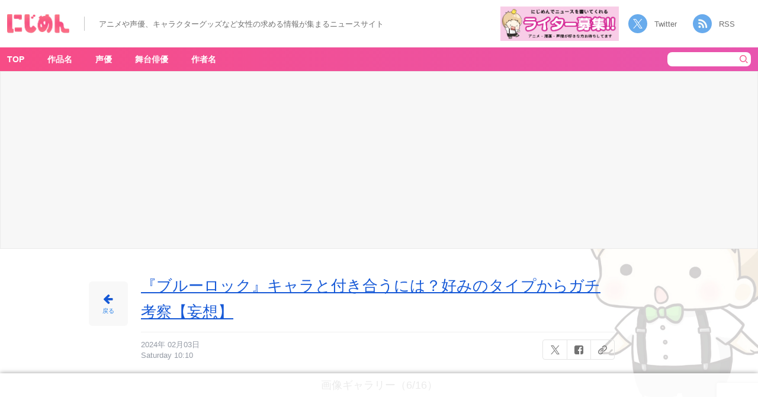

--- FILE ---
content_type: text/html; charset=UTF-8
request_url: https://nijimen.kusuguru.co.jp/topics/446148/b-1-10
body_size: 17479
content:
<head>
    <!-- Google tag (gtag.js) -->
    <script async src="https://www.googletagmanager.com/gtag/js?id=G-C9T63TZKLT"></script>
    <script>
        window.dataLayer = window.dataLayer || [];
        function gtag(){dataLayer.push(arguments);}
        gtag('js', new Date());
        gtag('config', 'G-C9T63TZKLT');
        gtag('config', 'UA-78567810-1');
    </script>
    <link rel="prerender" href="//nijimen.kusuguru.co.jp">
    <meta charset="utf-8">
    <meta name="author" content="nijimen">
    <meta name="keywords" content>
    <meta property="fb:admins" content="100008263651326">
    <link rel="search" type="application/opensearchdescription+xml" title="にじめん" href="/opensearch.xml">
    <meta name="msapplication-config" content="/browserconfig.xml">
    <link rel="shortcut icon" href="/favicon.ico">
    <link rel="apple-touch-icon" href="https://nijimen.kusuguru.co.jp/assets/common/apple-touch-icon.png">
    <link rel="alternate" href="https://nijimen.kusuguru.co.jp/topics.rss" type="application/rss+xml">

          <script async src="//pagead2.googlesyndication.com/pagead/js/adsbygoogle.js?client=ca-pub-1344381912509793" crossorigin="anonymous"></script>
    
        <script>
        var adUnits = [{"id":"div-gpt-ad-1655434982023-0","name":"\/21692532096\/nijimen_pc_attachment_01","sizes":[[728,90],[970,250],[970,90]]},{"id":"div-gpt-ad-1655435910731-0","name":"\/21692532096\/nijimen_pc_attachment_02","sizes":[[728,90],[970,250],[970,90]]},{"id":"div-gpt-ad-1737101317520-0","name":"\/21692532096\/nijimen_pc_overlay","sizes":[[728,90],[970,90]]},{"id":"div-gpt-ad-1729686438081-0","name":"\/21692532096\/nijimen_pc_side_yda_01","sizes":[[300,250]]}];
    </script>
    <script async="async" src="https://flux-cdn.com/client/00374/nijimen_00808.min.js"></script>
    <script type="text/javascript">
        window.pbjs = window.pbjs || {};
        window.pbjs.que = window.pbjs.que || [];
    </script>

    <script async="async" src="https://securepubads.g.doubleclick.net/tag/js/gpt.js"></script>
    <script type="text/javascript">
        window.googletag = window.googletag || {};
        window.googletag.cmd = window.googletag.cmd || [];
    </script>

    <script type="text/javascript">
    window.fluxtag = {
        readyBids: {
        prebid: false,
        amazon: false,
        google: false
        },
        failSafeTimeout: 3e3, // 【注意】環境に合わせて数値をご設定してください
        isFn: function isFn(object) {
        var _t = 'Function';
        var toString = Object.prototype.toString;
        return toString.call(object) === '[object ' + _t + ']';
        },
        launchAdServer: function() {
        if (!fluxtag.readyBids.prebid || !fluxtag.readyBids.amazon) {
            return;
        }
        fluxtag.requestAdServer();
        },
        requestAdServer: function() {
        if (!fluxtag.readyBids.google) {
            fluxtag.readyBids.google = true;
            googletag.cmd.push(function () {
            if (!!(pbjs.setTargetingForGPTAsync) && fluxtag.isFn(pbjs.setTargetingForGPTAsync)) {
                pbjs.que.push(function () {
                pbjs.setTargetingForGPTAsync();
                });
            }
            googletag.pubads().refresh();
            });
        }
        }
    };
    </script>
    <script type="text/javascript">
        setTimeout(function() {
            fluxtag.requestAdServer();
        }, fluxtag.failSafeTimeout);
    </script>
    <script type="text/javascript">
        ! function (a9, a, p, s, t, A, g) {
            if (a[a9]) return;

            function q(c, r) {
            a[a9]._Q.push([c, r])
            }
            a[a9] = {
            init: function () {
                q("i", arguments)
            },
            fetchBids: function () {
                q("f", arguments)
            },
            setDisplayBids: function () {},
            targetingKeys: function () {
                return []
            },
            _Q: []
            };
            A = p.createElement(s);
            A.async = !0;
            A.src = t;
            g = p.getElementsByTagName(s)[0];
            g.parentNode.insertBefore(A, g)
        }("apstag", window, document, "script", "//c.amazon-adsystem.com/aax2/apstag.js");
        var apsSlots = [];
        adUnits.forEach(function(adUnit) {
            apsSlots.push({
            slotID: adUnit.id,
            slotName: adUnit.name,
            sizes: adUnit.sizes
            });
        });
        apstag.init({
            pubID: '989e1997-13fa-4cc7-b3e6-68c9538249ad', //【注意】発行されたpubID
            adServer: 'googletag',
            bidTimeout: 1e3 // 【注意】環境に合わせて数値をご設定してください
        });
        apstag.fetchBids({
            // TAM(UAM)を配信する広告枠を記入
            // 【注意】環境に合わせて枠情報をご設定してください
            slots: apsSlots
        }, function (bids) {
            googletag.cmd.push(function () {
            apstag.setDisplayBids();
            // TAM(UAM)を呼び出す
            fluxtag.readyBids.amazon = true;
            fluxtag.launchAdServer();
            });
        });
    </script>
    <script type="text/javascript">
        googletag.cmd.push(function () {
            // add slot (defineSoltの記述）
            // 【注意】環境に合わせて枠情報をご設定してください
            adUnits.forEach(function(adUnit) {
            googletag.defineSlot(
                adUnit.name,
                adUnit.sizes,
                adUnit.id
            ).addService(googletag.pubads());
            });
            
            googletag.pubads().enableSingleRequest();
            googletag.pubads().disableInitialLoad();
            googletag.enableServices();

            // Prebidが呼び出せる状態の場合
            if (!!(window.pbFlux) && !!(window.pbFlux.prebidBidder) && fluxtag.isFn(window.pbFlux.prebidBidder)) {
            pbjs.que.push(function () {
                window.pbFlux.prebidBidder();
            });
            } else {
            // Prebidが呼び出せない場合、すぐにGAMを呼び出す
            fluxtag.readyBids.prebid = true;
            fluxtag.launchAdServer();
            }
        });
    </script>
    <!-- <script type="text/javascript" language="javascript">
       // var vc_pid = "886161307";
    </script>
    <script type="text/javascript" src="//aml.valuecommerce.com/vcdal.js" async></script> -->
            <!-- taboola ad -->
        <script type="text/javascript">
            window._taboola = window._taboola || [];
            _taboola.push({article:'auto'});
            !function (e, f, u, i) {
                if (!document.getElementById(i)){
                    e.async = 1;
                    e.src = u;
                    e.id = i;
                    f.parentNode.insertBefore(e, f);
                }
            }(document.createElement('script'),
            document.getElementsByTagName('script')[0],
            '//cdn.taboola.com/libtrc/kusuguru-nijimennet/loader.js',
            'tb_loader_script');
            if(window.performance && typeof window.performance.mark == 'function')
                {window.performance.mark('tbl_ic');}
        </script>
        
	<!-- This site is optimized with the Yoast SEO plugin v15.3 - https://yoast.com/wordpress/plugins/seo/ -->
	<title>潔世一 - アニメ情報サイトにじめん</title>
	<meta name="description" content="『ブルーロック』キャラと付き合うには？好みのタイプからガチ考察【妄想】の画像ギャラリー6件目(全16件) 潔世一">
	<meta name="robots" content="noindex, follow">
	<meta property="og:locale" content="ja_JP">
	<meta property="og:type" content="article">
	<meta property="og:title" content="潔世一 - アニメ情報サイトにじめん">
	<meta property="og:description" content="（引用：TVアニメ『ブルーロック』公式サイト）">
	<meta property="og:url" content="https://nijimen.kusuguru.co.jp/wp-content/uploads/2024/02/B-1.jpg">
	<meta property="og:site_name" content="にじめん">
	<meta property="article:publisher" content="https://www.facebook.com/%e3%81%ab%e3%81%98%e3%82%81%e3%82%93-1414585038806946/">
	<meta property="article:modified_time" content="2024-02-03T01:11:27+00:00">
	<meta property="og:image" content="https://nijimen.kusuguru.co.jp/wp-content/uploads/2024/02/B-1.jpg">
	<meta property="og:image:width" content="1920">
	<meta property="og:image:height" content="1080">
	<meta name="twitter:card" content="summary_large_image">
	<meta name="twitter:creator" content="@nijimen">
	<meta name="twitter:site" content="@nijimen">
	<meta name="twitter:label1" content="Written by">
	<meta name="twitter:data1" content="nijimen">
	<script type="application/ld+json" class="yoast-schema-graph">{"@context":"https://schema.org","@graph":[{"@type":"Organization","@id":"https://nijimen.kusuguru.co.jp/#organization","name":"\u306b\u3058\u3081\u3093","url":"https://nijimen.kusuguru.co.jp/","sameAs":["https://www.facebook.com/\u306b\u3058\u3081\u3093-1414585038806946/","https://www.instagram.com/nijimen_edit/","https://www.youtube.com/channel/UCeq5T37bfu5naXhTNROKJ1w","https://www.pinterest.jp/nijimen_edit/","https://twitter.com/nijimen"],"logo":{"@type":"ImageObject","@id":"https://nijimen.kusuguru.co.jp/#logo","inLanguage":"ja","url":"https://nijimen.kusuguru.co.jp/wp-content/uploads/2024/10/ab196362bfa6c6df15392af979f39b04.png","width":2180,"height":898,"caption":"\u306b\u3058\u3081\u3093"},"image":{"@id":"https://nijimen.kusuguru.co.jp/#logo"}},{"@type":"WebSite","@id":"https://nijimen.kusuguru.co.jp/#website","url":"https://nijimen.kusuguru.co.jp/","name":"\u306b\u3058\u3081\u3093","description":"\u30a2\u30cb\u30e1\u3084\u63a8\u3057\u6d3b\u306a\u3069\u3001\u30aa\u30bf\u30af\u5973\u5b50\u5411\u3051\u306e\u6700\u65b0\u30cb\u30e5\u30fc\u30b9\u3092\u6bce\u65e5\u304a\u5c4a\u3051\uff01","publisher":{"@id":"https://nijimen.kusuguru.co.jp/#organization"},"potentialAction":[{"@type":"SearchAction","target":"https://nijimen.kusuguru.co.jp/?s={search_term_string}","query-input":"required name=search_term_string"}],"inLanguage":"ja"},{"@type":"WebPage","@id":"https://nijimen.kusuguru.co.jp/wp-content/uploads/2024/02/B-1.jpg#webpage","url":"https://nijimen.kusuguru.co.jp/wp-content/uploads/2024/02/B-1.jpg","name":"\u6f54\u4e16\u4e00 - \u5973\u6027\u5411\u3051\u30a2\u30cb\u30e1\u60c5\u5831\u30b5\u30a4\u30c8\u306b\u3058\u3081\u3093","isPartOf":{"@id":"https://nijimen.kusuguru.co.jp/#website"},"datePublished":"2024-02-03T01:10:48+00:00","dateModified":"2024-02-03T01:11:27+00:00","breadcrumb":{"@id":"https://nijimen.kusuguru.co.jp/wp-content/uploads/2024/02/B-1.jpg#breadcrumb"},"inLanguage":"ja","potentialAction":[{"@type":"ReadAction","target":["https://nijimen.kusuguru.co.jp/wp-content/uploads/2024/02/B-1.jpg"]}]},{"@type":"BreadcrumbList","@id":"https://nijimen.kusuguru.co.jp/wp-content/uploads/2024/02/B-1.jpg#breadcrumb","itemListElement":[{"@type":"ListItem","position":1,"item":{"@type":"WebPage","@id":"https://nijimen.kusuguru.co.jp/","url":"https://nijimen.kusuguru.co.jp/","name":"\u306b\u3058\u3081\u3093"}},{"@type":"ListItem","position":2,"item":{"@type":"WebPage","@id":"https://nijimen.kusuguru.co.jp/topics/446148","url":"https://nijimen.kusuguru.co.jp/topics/446148","name":"\u300e\u30d6\u30eb\u30fc\u30ed\u30c3\u30af\u300f\u30ad\u30e3\u30e9\u3068\u4ed8\u304d\u5408\u3046\u306b\u306f\uff1f\u597d\u307f\u306e\u30bf\u30a4\u30d7\u304b\u3089\u30ac\u30c1\u8003\u5bdf\u3010\u5984\u60f3\u3011"}},{"@type":"ListItem","position":3,"item":{"@type":"WebPage","@id":"https://nijimen.kusuguru.co.jp/wp-content/uploads/2024/02/B-1.jpg","url":"https://nijimen.kusuguru.co.jp/wp-content/uploads/2024/02/B-1.jpg","name":"\u6f54\u4e16\u4e00"}}]}]}</script>
	<!-- / Yoast SEO plugin. -->


<link rel="dns-prefetch" href="//nijimen.kusuguru.co.jp">
<link rel="dns-prefetch" href="//www.google.com">
<link rel="dns-prefetch" href="//platform.twitter.com">
<link rel="dns-prefetch" href="//s.w.org">
<link rel="stylesheet" id="toc-screen-css" href="https://nijimen.kusuguru.co.jp/wp-content/plugins/table-of-contents-plus/screen.min.css?ver=2002" type="text/css" media="all">
<link rel="stylesheet" id="wp-post-comment-rating-css" href="https://nijimen.kusuguru.co.jp/wp-content/plugins/wp-post-comment-rating/public/css/wp-post-comment-rating-public.css?ver=2.4" type="text/css" media="all">
<link rel="stylesheet" id="nijimen-pc-css" href="https://nijimen.kusuguru.co.jp/wp-content/themes/nijimen/frontend/packs/pc.css?ver=1766484606" type="text/css" media="all">
<script type="text/javascript" src="https://nijimen.kusuguru.co.jp/wp-includes/js/jquery/jquery.js?ver=1.12.4-wp" id="jquery-core-js"></script>
<script type="text/javascript" src="https://nijimen.kusuguru.co.jp/wp-content/plugins/wp-post-comment-rating/public/js/wp-post-comment-rating-public.js?ver=2.4" id="wp-post-comment-rating-js"></script>
<script type="text/javascript" id="nijimen-wp-embed-js-after">
/*! This file is auto-generated */
!function(d,l){"use strict";var e=!1,o=!1;if(l.querySelector)if(d.addEventListener)e=!0;if(d.wp=d.wp||{},!d.wp.receiveEmbedMessage)if(d.wp.receiveEmbedMessage=function(e){var t=e.data;if(t)if(t.secret||t.message||t.value)if(!/[^a-zA-Z0-9]/.test(t.secret)){var r,a,i,s,n,o=l.querySelectorAll('iframe[data-secret="'+t.secret+'"]'),c=l.querySelectorAll('blockquote[data-secret="'+t.secret+'"]');for(r=0;r<c.length;r++)c[r].style.display="none";for(r=0;r<o.length;r++)if(a=o[r],e.source===a.contentWindow){if(a.removeAttribute("style"),"height"===t.message){if(1e3<(i=parseInt(t.value,10)))i=1e3;else if(~~i<200)i=200;a.height=i}if("link"===t.message)if(s=l.createElement("a"),n=l.createElement("a"),s.href=a.getAttribute("src"),n.href=t.value,n.host===s.host)if(l.activeElement===a)d.top.location.href=t.value}}},e)d.addEventListener("message",d.wp.receiveEmbedMessage,!1),l.addEventListener("DOMContentLoaded",t,!1),d.addEventListener("load",t,!1);function t(){if(!o){o=!0;var e,t,r,a,i=-1!==navigator.appVersion.indexOf("MSIE 10"),s=!!navigator.userAgent.match(/Trident.*rv:11\./),n=l.querySelectorAll("iframe.wp-embedded-content");for(t=0;t<n.length;t++){if(!(r=n[t]).getAttribute("data-secret"))a=Math.random().toString(36).substr(2,10),r.src+="#?secret="+a,r.setAttribute("data-secret",a);if(i||s)(e=r.cloneNode(!0)).removeAttribute("security"),r.parentNode.replaceChild(e,r)}}}}(window,document);
</script>
<link rel="https://api.w.org/" href="https://nijimen.kusuguru.co.jp/wp-json/"><link rel="alternate" type="application/json" href="https://nijimen.kusuguru.co.jp/wp-json/wp/v2/media/446158"><link rel="EditURI" type="application/rsd+xml" title="RSD" href="https://nijimen.kusuguru.co.jp/xmlrpc.php?rsd">
<meta name="generator" content="WordPress 5.5.3">
<link rel="shortlink" href="https://nijimen.kusuguru.co.jp/?p=446158">
<link rel="alternate" type="application/json+oembed" href="https://nijimen.kusuguru.co.jp/wp-json/oembed/1.0/embed?url=https%3A%2F%2Fnijimen.kusuguru.co.jp%2Ftopics%2F446148%2Fb-1-10">
<link rel="alternate" type="text/xml+oembed" href="https://nijimen.kusuguru.co.jp/wp-json/oembed/1.0/embed?url=https%3A%2F%2Fnijimen.kusuguru.co.jp%2Ftopics%2F446148%2Fb-1-10&#038;format=xml">
<style>:root {
			--lazy-loader-animation-duration: 300ms;
		}
		  
		.lazyload {
	display: block;
}

.lazyload,
        .lazyloading {
			opacity: 0;
		}


		.lazyloaded {
			opacity: 1;
			transition: opacity 300ms;
			transition: opacity var(--lazy-loader-animation-duration);
		}</style><noscript><style>.lazyload { display: none; } .lazyload[class*="lazy-loader-background-element-"] { display: block; opacity: 1; }</style></noscript>			<script type="text/javascript">
					(function(c,l,a,r,i,t,y){
						c[a]=c[a]||function(){(c[a].q=c[a].q||[]).push(arguments)};t=l.createElement(r);t.async=1;
						t.src="https://www.clarity.ms/tag/"+i+"?ref=wordpress";y=l.getElementsByTagName(r)[0];y.parentNode.insertBefore(t,y);
					})(window, document, "clarity", "script", "8bm2l51vnp");
			</script>
				<style type="text/css">
			fieldset.wppcr_rating > legend{
				color:			}

			.comment-form-comment, .comment-notes {clear:both;}
			.wppcr_rating {
				float:left;display: initial;
			}

			/* :not(:checked) is a filter, so that browsers that don’t support :checked don’t 
			   follow these rules. Every browser that supports :checked also supports :not(), so
			   it doesn’t make the test unnecessarily selective */
			.wppcr_rating:not(:checked) > input {
				position:absolute;
				/*top:-9999px;*/
				clip:rect(0,0,0,0);
			}

			.wppcr_rating:not(:checked) > label {
				float:right;
				width:1.1em;
				padding:0;
				overflow:hidden;
				white-space:nowrap;
				cursor:pointer;
				font-size:31px;
				line-height:1.2;
				color:#ddd !important;
				text-shadow:1px 1px #bbb, 1px 1px #666, .1em .1em .2em rgba(0,0,0,.2);
			}

			.wppcr_rating:not(:checked) > label:before {
				content: '★ ';
			}

			.wppcr_rating > input:checked ~ label {
				color: #ea0 !important;
				text-shadow:1px 1px #bbb, 1px 1px #666, .1em .1em .2em rgba(0,0,0,.5);
			}

			.wppcr_rating:not(:checked) > label:hover,
			.wppcr_rating:not(:checked) > label:hover ~ label {
				color: #ffd700 !important;
				text-shadow:1px 1px #bbb, 1px 1px #666, .1em .1em .2em rgba(0,0,0,.5);
			}

			.wppcr_rating > input:checked + label:hover,
			.wppcr_rating > input:checked + label:hover ~ label,
			.wppcr_rating > input:checked ~ label:hover,
			.wppcr_rating > input:checked ~ label:hover ~ label,
			.wppcr_rating > label:hover ~ input:checked ~ label {
				color: #ea0 !important;
				text-shadow:1px 1px goldenrod, 1px 1px #B57340, .1em .1em .2em rgba(0,0,0,.5);
			}

			.wppcr_rating > label:active {
				position:relative;
				top:2px;
				left:2px;
			}
			p.logged-in-as {clear:both;}
			span.wpcr_author_stars, span.wpcr_author_stars span {
				display: block;
				background: url(https://nijimen.kusuguru.co.jp/wp-content/plugins/wp-post-comment-rating/public/images/yelstars.png) 0 -16px repeat-x;
				width: 80px;
				height: 16px;
			}

			span.wpcr_author_stars span {
				background-position: 0 0;
			}
			span.wpcr_averageStars, span.wpcr_averageStars span {
				display: block;
				background: url(https://nijimen.kusuguru.co.jp/wp-content/plugins/wp-post-comment-rating/public/images/yelstars.png) 0 -16px repeat-x;
				width: 80px;
				height: 16px;
			}

			span.wpcr_averageStars span {
				background-position: 0 0;
			}

			/*for tooltip*/
			.wpcr_tooltip, .wpcr_inline{
				display: inline;
				position: relative;
				width:auto;
				float:left;
				font-size: 12px;
			}
			a.wpcr_tooltip span.wpcr_stars, .wpcr_inline span.wpcr_stars{float:left;font-size: 14px;}
			a.wpcr_tooltip span.wpcr_averageStars, a.wpcr_inline span.wpcr_averageStars {float:left; margin:2px 5px 0px 5px;}
			
			.wpcr_tooltip:hover:after{
				background-color: rgba(0,0,0,.8);
				border-radius: 5px;
				bottom: 26px;
				color: #fff;
				content: attr(title);
				left: 20%;
				padding: 5px 10px;
				position: absolute;
				z-index: 98;
				width: 205px;
				border-radius: 7px;
				font-size: 13px;
			}
			.wpcr_tooltip:hover:before{
				border: solid;
				border-color: rgba(0,0,0,.8) transparent;
				border-width: 6px 6px 0 6px;
				bottom: 20px;
				content: "";
				left: 50%;
				position: absolute;
				z-index: 99;
			}
			.wpcr_aggregate{float: left;display: inline-block;width: auto;line-height: 20px;}
			#hide-stars {display:none;}
			#review_form .wppcr_rating {display:none;}
			#reviews .wpcr_author_stars {display:none;}
			.col-2 .aggr_options {
				margin-bottom: 5px;
				display: inline-block;
			}
			.wpcr_floating_links{position: fixed;left: auto;right:0;
			top:40%;z-index: 99999;max-width: 3.2%; width: 3.2% !important;}
			.wpcr_floating_links ul{list-style: none;margin: 0px;padding: 0;}
			.wpcr_floating_links li{
				padding: 5px 12px;
				background-color: #fff;
				box-shadow: 1px 1px 2px 2px #ccc;
				text-align: center;
				margin: 0 !important;
			}
			
		</style>
		</head>

<body id="anchor-top" class="attachment attachment-template-default single single-attachment postid-446158 attachmentid-446158 attachment-jpeg">
    <div id="fb-root"></div>

    <header class="header">
        <div class="header__left">
            <h1 class="sr-only">潔世一 - アニメ情報サイトにじめん</h1>            <div class="header__banner" data-track-content data-content-name="AREA:PC:添付" data-content-piece="ヘッダーTOPバナー">
                <a href="/" data-wpel-link="internal">
                    <noscript><img class="header__title" alt="にじめん" src="/wp-content/themes/nijimen/img/header-title.png"></noscript><img class="header__title lazyload" alt="にじめん" src="[data-uri]" data-src="/wp-content/themes/nijimen/img/header-title.png">
                </a>
            </div>
            <div class="header__text_area">
                <p class="header__text">アニメや声優、キャラクターグッズなど女性の求める情報が集まるニュースサイト</p>
            </div>
        </div>
        <div class="header__right">
            <div class="header__writer_banner">
                <a href="https://forms.gle/mtCVcRUqAJvJfVti7" data-wpel-link="external" target="_blank" rel="noopener"><noscript><img class src="/wp-content/themes/nijimen/img/writer-banner.png" alt="にじめんライター募集"></noscript><img class=" lazyload" src="[data-uri]" alt="にじめんライター募集" data-src="/wp-content/themes/nijimen/img/writer-banner.png"></a>
            </div>
            <div class="header__socials">
                <a class="twitter" href="https://twitter.com/nijimen" data-wpel-link="external" target="_blank" rel="noopener">Twitter</a>
                <a class="rss" target="_blank" href="/feed" data-wpel-link="internal">RSS</a>
            </div>
        </div>
    </header>
<div class="container">
    <input class="js-share-topic-url" type="hidden" value="https://nijimen.kusuguru.co.jp/topics/446148/b-1-10">
    <input class="js-share-topic-title" type="hidden" value="潔世一 - にじめん">
    <div class="container__main">
        <div class="container__main-cover background-pokuri background-pokuri__03">
            <nav class="container__nav">
                <div class="container__nav-inner">
                    <!-- menu表示 -->
                        <div class="header-menu-area">
        <ul class="container__nav-menus" data-track-content data-content-name="AREA:PC:添付" data-content-piece="グローバルナビ">
            <li class="container__nav-menu" data-area-name="work-title-tags"><a href="/" data-wpel-link="internal">TOP</a></li>
            <li class="container__nav-menu header-menu__item" data-area-name="work-title-tags"><a href="javascript:void(0);" data-wpel-link="internal">作品名</a></li>
            <li class="container__nav-menu header-menu__item" data-area-name="voice-actor-tags"><a href="javascript:void(0);" data-wpel-link="internal">声優</a></li>
            <li class="container__nav-menu header-menu__item" data-area-name="stage-actor-tags"><a href="javascript:void(0);" data-wpel-link="internal">舞台俳優</a></li>
            <li class="container__nav-menu header-menu__item" data-area-name="author-name-tags"><a href="javascript:void(0);" data-wpel-link="internal">作者名</a></li>
        </ul>
    </div>
    <form class="search-form" action="/" accept-charset="UTF-8" method="get" data-track-content data-content-name="AREA:PC:添付" data-content-piece="検索ボタン">
        <input class="search-form__keyword" type="text" name="s" value placeholder>
        <button type="submit" class="search-form__submit"><noscript><img class="search-form__icon" alt="検索" src="/wp-content/themes/nijimen/img/pc/header/icon-header-serch.png"></noscript><img class="search-form__icon lazyload" alt="検索" src="[data-uri]" data-src="/wp-content/themes/nijimen/img/pc/header/icon-header-serch.png"></button>
    </form>
                </div>
                <div id="work-title-tags" class="header-menu-popup-area js-menu-popup-close" style="display:none;">  <div class="header-menu-popup-body">  <div class="header-menu-popup-content tags-list-area">    <a class="header-menu-popup-close js-menu-popup-close">閉じる</a>      <ul data-track-content data-content-name="AREA:PC:添付" data-content-piece="メニューポップアップ(作品名)"><li><noscript><img class="tags-list_img" alt="サンリオ公式Twitterアカウントより引用" src="https://nijimen.kusuguru.co.jp/wp-content/uploads/2021/02/eoXpQaXb_400x400.png"></noscript><img class="tags-list_img lazyload" alt="サンリオ公式Twitterアカウントより引用" src="[data-uri]" data-src="https://nijimen.kusuguru.co.jp/wp-content/uploads/2021/02/eoXpQaXb_400x400.png"><a href="https://nijimen.kusuguru.co.jp/tags/sanrio" data-wpel-link="internal">サンリオ</a></li><li><noscript><img class="tags-list_img" alt="ポクリのアイコン" src="/wp-content/themes/nijimen/img/tag-default-img.png"></noscript><img class="tags-list_img lazyload" alt="ポクリのアイコン" src="[data-uri]" data-src="/wp-content/themes/nijimen/img/tag-default-img.png"><a href="https://nijimen.kusuguru.co.jp/tags/character" data-wpel-link="internal">キャラ一覧</a></li><li><noscript><img class="tags-list_img" alt src="https://nijimen.kusuguru.co.jp/wp-content/uploads/2020/10/d32953-2040-339351-0.jpg"></noscript><img class="tags-list_img lazyload" alt src="[data-uri]" data-src="https://nijimen.kusuguru.co.jp/wp-content/uploads/2020/10/d32953-2040-339351-0.jpg"><a href="https://nijimen.kusuguru.co.jp/tags/tourabu" data-wpel-link="internal">刀剣乱舞</a></li><li><noscript><img class="tags-list_img" alt src="https://nijimen.kusuguru.co.jp/wp-content/uploads/tag_noun/main_image/188/thumb_73f2ae69-8f77-40b2-8a8d-051664f1e8fe.jpg"></noscript><img class="tags-list_img lazyload" alt src="[data-uri]" data-src="https://nijimen.kusuguru.co.jp/wp-content/uploads/tag_noun/main_image/188/thumb_73f2ae69-8f77-40b2-8a8d-051664f1e8fe.jpg"><a href="https://nijimen.kusuguru.co.jp/tags/nintama" data-wpel-link="internal">忍たま乱太郎</a></li><li><noscript><img class="tags-list_img" alt="ポクリのアイコン" src="/wp-content/themes/nijimen/img/tag-default-img.png"></noscript><img class="tags-list_img lazyload" alt="ポクリのアイコン" src="[data-uri]" data-src="/wp-content/themes/nijimen/img/tag-default-img.png"><a href="https://nijimen.kusuguru.co.jp/tags/disney" data-wpel-link="internal">ディズニー</a></li><li><noscript><img class="tags-list_img" alt src="https://nijimen.kusuguru.co.jp/wp-content/uploads/2020/10/d16756-2120-642160-0-1.jpg"></noscript><img class="tags-list_img lazyload" alt src="[data-uri]" data-src="https://nijimen.kusuguru.co.jp/wp-content/uploads/2020/10/d16756-2120-642160-0-1.jpg"><a href="https://nijimen.kusuguru.co.jp/tags/haikyu" data-wpel-link="internal">ハイキュー!!</a></li><li><noscript><img class="tags-list_img" alt="ポクリのアイコン" src="/wp-content/themes/nijimen/img/tag-default-img.png"></noscript><img class="tags-list_img lazyload" alt="ポクリのアイコン" src="[data-uri]" data-src="/wp-content/themes/nijimen/img/tag-default-img.png"><a href="https://nijimen.kusuguru.co.jp/tags/winbre" data-wpel-link="internal">WIND BREAKER</a></li><li><noscript><img class="tags-list_img" alt="©芥見下々／集英社・呪術廻戦製作委員会" src="https://nijimen.kusuguru.co.jp/wp-content/uploads/2021/01/20201219_01_01.jpg"></noscript><img class="tags-list_img lazyload" alt="©芥見下々／集英社・呪術廻戦製作委員会" src="[data-uri]" data-src="https://nijimen.kusuguru.co.jp/wp-content/uploads/2021/01/20201219_01_01.jpg"><a href="https://nijimen.kusuguru.co.jp/tags/jujutsukaisen" data-wpel-link="internal">呪術廻戦</a></li><li><noscript><img class="tags-list_img" alt="アニメ「ゴールデンカムイ4」キービジュアル" src="https://nijimen.kusuguru.co.jp/wp-content/uploads/2022/08/61add11cb07f4_c0e615194d4e8d2391f5c434304196e4.jpg"></noscript><img class="tags-list_img lazyload" alt="アニメ「ゴールデンカムイ4」キービジュアル" src="[data-uri]" data-src="https://nijimen.kusuguru.co.jp/wp-content/uploads/2022/08/61add11cb07f4_c0e615194d4e8d2391f5c434304196e4.jpg"><a href="https://nijimen.kusuguru.co.jp/tags/goldenkamuy" data-wpel-link="internal">ゴールデンカムイ</a></li><li><noscript><img class="tags-list_img" alt="TVアニメ『アイドリッシュセブン Third BEAT!』第2クール　キービジュアル" src="https://nijimen.kusuguru.co.jp/wp-content/uploads/2022/08/d241cdf6e2b5315fadbe14241d64cfb7-1.jpg"></noscript><img class="tags-list_img lazyload" alt="TVアニメ『アイドリッシュセブン Third BEAT!』第2クール　キービジュアル" src="[data-uri]" data-src="https://nijimen.kusuguru.co.jp/wp-content/uploads/2022/08/d241cdf6e2b5315fadbe14241d64cfb7-1.jpg"><a href="https://nijimen.kusuguru.co.jp/tags/idolish_seven" data-wpel-link="internal">アイドリッシュセブン</a></li><li><noscript><img class="tags-list_img" alt="アニメ「名探偵コナン」" src="https://nijimen.kusuguru.co.jp/wp-content/uploads/2022/09/d9198-29-174518-0.jpg"></noscript><img class="tags-list_img lazyload" alt="アニメ「名探偵コナン」" src="[data-uri]" data-src="https://nijimen.kusuguru.co.jp/wp-content/uploads/2022/09/d9198-29-174518-0.jpg"><a href="https://nijimen.kusuguru.co.jp/tags/detectivconan" data-wpel-link="internal">名探偵コナン</a></li><li><noscript><img class="tags-list_img" alt src="https://nijimen.kusuguru.co.jp/wp-content/uploads/2020/10/d16356-1556-860210-2.jpg"></noscript><img class="tags-list_img lazyload" alt src="[data-uri]" data-src="https://nijimen.kusuguru.co.jp/wp-content/uploads/2020/10/d16356-1556-860210-2.jpg"><a href="https://nijimen.kusuguru.co.jp/tags/kimetsu" data-wpel-link="internal">鬼滅の刃</a></li><li><noscript><img class="tags-list_img" alt src="https://nijimen.kusuguru.co.jp/wp-content/uploads/2020/10/image3-1.jpg"></noscript><img class="tags-list_img lazyload" alt src="[data-uri]" data-src="https://nijimen.kusuguru.co.jp/wp-content/uploads/2020/10/image3-1.jpg"><a href="https://nijimen.kusuguru.co.jp/tags/ensemble_stars" data-wpel-link="internal">あんさんぶるスターズ！</a></li><li><noscript><img class="tags-list_img" alt src="https://nijimen.kusuguru.co.jp/wp-content/uploads/2021/10/201903181503244512.jpg"></noscript><img class="tags-list_img lazyload" alt src="[data-uri]" data-src="https://nijimen.kusuguru.co.jp/wp-content/uploads/2021/10/201903181503244512.jpg"><a href="https://nijimen.kusuguru.co.jp/tags/gintama" data-wpel-link="internal">銀魂</a></li><li><noscript><img class="tags-list_img" alt src="https://nijimen.kusuguru.co.jp/wp-content/uploads/tag_noun/main_image/89/thumb_3dee0212-a210-4830-879f-4f0b93106bc4.jpg"></noscript><img class="tags-list_img lazyload" alt src="[data-uri]" data-src="https://nijimen.kusuguru.co.jp/wp-content/uploads/tag_noun/main_image/89/thumb_3dee0212-a210-4830-879f-4f0b93106bc4.jpg"><a href="https://nijimen.kusuguru.co.jp/tags/myheroacademia" data-wpel-link="internal">僕のヒーローアカデミア</a></li>      </ul>      <a class="tags-list-link" href="/tags-list/work-title-tags" data-wpel-link="internal">作品名をもっと見る</a>  </div>  </div></div>                <div id="voice-actor-tags" class="header-menu-popup-area js-menu-popup-close" style="display:none;">  <div class="header-menu-popup-body">  <div class="header-menu-popup-content tags-list-area">    <a class="header-menu-popup-close js-menu-popup-close">閉じる</a>      <ul data-track-content data-content-name="AREA:PC:添付" data-content-piece="メニューポップアップ(声優)"><li><noscript><img class="tags-list_img" alt="河西健吾さん" src="https://nijimen.kusuguru.co.jp/wp-content/uploads/2021/02/7bbf85e28f29bd832f873766620be017-1.jpg"></noscript><img class="tags-list_img lazyload" alt="河西健吾さん" src="[data-uri]" data-src="https://nijimen.kusuguru.co.jp/wp-content/uploads/2021/02/7bbf85e28f29bd832f873766620be017-1.jpg"><a href="https://nijimen.kusuguru.co.jp/tags/kawanishikengo" data-wpel-link="internal">河西健吾</a></li><li><noscript><img class="tags-list_img" alt="ポクリのアイコン" src="/wp-content/themes/nijimen/img/tag-default-img.png"></noscript><img class="tags-list_img lazyload" alt="ポクリのアイコン" src="[data-uri]" data-src="/wp-content/themes/nijimen/img/tag-default-img.png"><a href="https://nijimen.kusuguru.co.jp/tags/tsuchiyashimba" data-wpel-link="internal">土屋神葉</a></li><li><noscript><img class="tags-list_img" alt="ポクリのアイコン" src="/wp-content/themes/nijimen/img/tag-default-img.png"></noscript><img class="tags-list_img lazyload" alt="ポクリのアイコン" src="[data-uri]" data-src="/wp-content/themes/nijimen/img/tag-default-img.png"><a href="https://nijimen.kusuguru.co.jp/tags/ishiyaharuki" data-wpel-link="internal">石谷春貴</a></li><li><noscript><img class="tags-list_img" alt="ポクリのアイコン" src="/wp-content/themes/nijimen/img/tag-default-img.png"></noscript><img class="tags-list_img lazyload" alt="ポクリのアイコン" src="[data-uri]" data-src="/wp-content/themes/nijimen/img/tag-default-img.png"><a href="https://nijimen.kusuguru.co.jp/tags/kawashimareiji" data-wpel-link="internal">川島零士</a></li><li><noscript><img class="tags-list_img" alt="ポクリのアイコン" src="/wp-content/themes/nijimen/img/tag-default-img.png"></noscript><img class="tags-list_img lazyload" alt="ポクリのアイコン" src="[data-uri]" data-src="/wp-content/themes/nijimen/img/tag-default-img.png"><a href="https://nijimen.kusuguru.co.jp/tags/koharakonomi" data-wpel-link="internal">小原好美</a></li><li><noscript><img class="tags-list_img" alt="ポクリのアイコン" src="/wp-content/themes/nijimen/img/tag-default-img.png"></noscript><img class="tags-list_img lazyload" alt="ポクリのアイコン" src="[data-uri]" data-src="/wp-content/themes/nijimen/img/tag-default-img.png"><a href="https://nijimen.kusuguru.co.jp/tags/iwamimanaka" data-wpel-link="internal">石見舞菜香</a></li><li><noscript><img class="tags-list_img" alt="ポクリのアイコン" src="/wp-content/themes/nijimen/img/tag-default-img.png"></noscript><img class="tags-list_img lazyload" alt="ポクリのアイコン" src="[data-uri]" data-src="/wp-content/themes/nijimen/img/tag-default-img.png"><a href="https://nijimen.kusuguru.co.jp/tags/kumagaikentaro" data-wpel-link="internal">熊谷健太郎</a></li><li><noscript><img class="tags-list_img" alt="ポクリのアイコン" src="/wp-content/themes/nijimen/img/tag-default-img.png"></noscript><img class="tags-list_img lazyload" alt="ポクリのアイコン" src="[data-uri]" data-src="/wp-content/themes/nijimen/img/tag-default-img.png"><a href="https://nijimen.kusuguru.co.jp/tags/bantaito" data-wpel-link="internal">坂泰斗</a></li><li><noscript><img class="tags-list_img" alt="ポクリのアイコン" src="/wp-content/themes/nijimen/img/tag-default-img.png"></noscript><img class="tags-list_img lazyload" alt="ポクリのアイコン" src="[data-uri]" data-src="/wp-content/themes/nijimen/img/tag-default-img.png"><a href="https://nijimen.kusuguru.co.jp/tags/yasudarikuya" data-wpel-link="internal">安田陸矢</a></li><li><noscript><img class="tags-list_img" alt="中村悠一さん" src="https://nijimen.kusuguru.co.jp/wp-content/uploads/2021/02/img_person10_03.jpg"></noscript><img class="tags-list_img lazyload" alt="中村悠一さん" src="[data-uri]" data-src="https://nijimen.kusuguru.co.jp/wp-content/uploads/2021/02/img_person10_03.jpg"><a href="https://nijimen.kusuguru.co.jp/tags/nakamurayuichi" data-wpel-link="internal">中村悠一</a></li><li><noscript><img class="tags-list_img" alt src="https://nijimen.kusuguru.co.jp/wp-content/uploads/2021/07/namikawadaisuke.jpg"></noscript><img class="tags-list_img lazyload" alt src="[data-uri]" data-src="https://nijimen.kusuguru.co.jp/wp-content/uploads/2021/07/namikawadaisuke.jpg"><a href="https://nijimen.kusuguru.co.jp/tags/namikawadaisuke" data-wpel-link="internal">浪川大輔</a></li><li><noscript><img class="tags-list_img" alt src="https://nijimen.kusuguru.co.jp/wp-content/uploads/2020/09/ff233df8920c2a82be70669233016ca4.jpg"></noscript><img class="tags-list_img lazyload" alt src="[data-uri]" data-src="https://nijimen.kusuguru.co.jp/wp-content/uploads/2020/09/ff233df8920c2a82be70669233016ca4.jpg"><a href="https://nijimen.kusuguru.co.jp/tags/kajiyuki" data-wpel-link="internal">梶裕貴</a></li><li><noscript><img class="tags-list_img" alt src="https://nijimen.kusuguru.co.jp/wp-content/uploads/2021/07/okamotonobuhiko.jpg"></noscript><img class="tags-list_img lazyload" alt src="[data-uri]" data-src="https://nijimen.kusuguru.co.jp/wp-content/uploads/2021/07/okamotonobuhiko.jpg"><a href="https://nijimen.kusuguru.co.jp/tags/okamotonobuhiko" data-wpel-link="internal">岡本信彦</a></li><li><noscript><img class="tags-list_img" alt="諏訪部順一さん" src="https://nijimen.kusuguru.co.jp/wp-content/uploads/2024/04/11470-5.jpg"></noscript><img class="tags-list_img lazyload" alt="諏訪部順一さん" src="[data-uri]" data-src="https://nijimen.kusuguru.co.jp/wp-content/uploads/2024/04/11470-5.jpg"><a href="https://nijimen.kusuguru.co.jp/tags/suwabejunichi" data-wpel-link="internal">諏訪部順一</a></li><li><noscript><img class="tags-list_img" alt="ポクリのアイコン" src="/wp-content/themes/nijimen/img/tag-default-img.png"></noscript><img class="tags-list_img lazyload" alt="ポクリのアイコン" src="[data-uri]" data-src="/wp-content/themes/nijimen/img/tag-default-img.png"><a href="https://nijimen.kusuguru.co.jp/tags/muraseayumu" data-wpel-link="internal">村瀬歩</a></li>      </ul>      <a class="tags-list-link" href="/tags-list/voice-actor-tags" data-wpel-link="internal">声優をもっと見る</a>  </div>  </div></div>                <div id="stage-actor-tags" class="header-menu-popup-area js-menu-popup-close" style="display:none;">  <div class="header-menu-popup-body">  <div class="header-menu-popup-content tags-list-area">    <a class="header-menu-popup-close js-menu-popup-close">閉じる</a>      <ul data-track-content data-content-name="AREA:PC:添付" data-content-piece="メニューポップアップ(舞台俳優)"><li><noscript><img class="tags-list_img" alt="ポクリのアイコン" src="/wp-content/themes/nijimen/img/tag-default-img.png"></noscript><img class="tags-list_img lazyload" alt="ポクリのアイコン" src="[data-uri]" data-src="/wp-content/themes/nijimen/img/tag-default-img.png"><a href="https://nijimen.kusuguru.co.jp/tags/wadamasanari" data-wpel-link="internal">和田雅成</a></li><li><noscript><img class="tags-list_img" alt="ポクリのアイコン" src="/wp-content/themes/nijimen/img/tag-default-img.png"></noscript><img class="tags-list_img lazyload" alt="ポクリのアイコン" src="[data-uri]" data-src="/wp-content/themes/nijimen/img/tag-default-img.png"><a href="https://nijimen.kusuguru.co.jp/tags/kitamuraryo" data-wpel-link="internal">北村諒</a></li><li><noscript><img class="tags-list_img" alt="ポクリのアイコン" src="/wp-content/themes/nijimen/img/tag-default-img.png"></noscript><img class="tags-list_img lazyload" alt="ポクリのアイコン" src="[data-uri]" data-src="/wp-content/themes/nijimen/img/tag-default-img.png"><a href="https://nijimen.kusuguru.co.jp/tags/tsujiryo" data-wpel-link="internal">辻諒</a></li><li><noscript><img class="tags-list_img" alt="ポクリのアイコン" src="/wp-content/themes/nijimen/img/tag-default-img.png"></noscript><img class="tags-list_img lazyload" alt="ポクリのアイコン" src="[data-uri]" data-src="/wp-content/themes/nijimen/img/tag-default-img.png"><a href="https://nijimen.kusuguru.co.jp/tags/higuchiyuta" data-wpel-link="internal">樋口裕太</a></li><li><noscript><img class="tags-list_img" alt="ポクリのアイコン" src="/wp-content/themes/nijimen/img/tag-default-img.png"></noscript><img class="tags-list_img lazyload" alt="ポクリのアイコン" src="[data-uri]" data-src="/wp-content/themes/nijimen/img/tag-default-img.png"><a href="https://nijimen.kusuguru.co.jp/tags/hoshimotoyuzuki" data-wpel-link="internal">星元裕月</a></li><li><noscript><img class="tags-list_img" alt="ポクリのアイコン" src="/wp-content/themes/nijimen/img/tag-default-img.png"></noscript><img class="tags-list_img lazyload" alt="ポクリのアイコン" src="[data-uri]" data-src="/wp-content/themes/nijimen/img/tag-default-img.png"><a href="https://nijimen.kusuguru.co.jp/tags/ogoeyuki" data-wpel-link="internal">小越勇輝</a></li><li><noscript><img class="tags-list_img" alt="ポクリのアイコン" src="/wp-content/themes/nijimen/img/tag-default-img.png"></noscript><img class="tags-list_img lazyload" alt="ポクリのアイコン" src="[data-uri]" data-src="/wp-content/themes/nijimen/img/tag-default-img.png"><a href="https://nijimen.kusuguru.co.jp/tags/nayatakeru" data-wpel-link="internal">納谷健</a></li><li><noscript><img class="tags-list_img" alt="ポクリのアイコン" src="/wp-content/themes/nijimen/img/tag-default-img.png"></noscript><img class="tags-list_img lazyload" alt="ポクリのアイコン" src="[data-uri]" data-src="/wp-content/themes/nijimen/img/tag-default-img.png"><a href="https://nijimen.kusuguru.co.jp/tags/torigoeyuki" data-wpel-link="internal">鳥越裕貴</a></li><li><noscript><img class="tags-list_img" alt="ポクリのアイコン" src="/wp-content/themes/nijimen/img/tag-default-img.png"></noscript><img class="tags-list_img lazyload" alt="ポクリのアイコン" src="[data-uri]" data-src="/wp-content/themes/nijimen/img/tag-default-img.png"><a href="https://nijimen.kusuguru.co.jp/tags/furuyayamato" data-wpel-link="internal">古谷大和</a></li><li><noscript><img class="tags-list_img" alt="ポクリのアイコン" src="/wp-content/themes/nijimen/img/tag-default-img.png"></noscript><img class="tags-list_img lazyload" alt="ポクリのアイコン" src="[data-uri]" data-src="/wp-content/themes/nijimen/img/tag-default-img.png"><a href="https://nijimen.kusuguru.co.jp/tags/tateishitoshiki" data-wpel-link="internal">立石俊樹</a></li><li><noscript><img class="tags-list_img" alt="ポクリのアイコン" src="/wp-content/themes/nijimen/img/tag-default-img.png"></noscript><img class="tags-list_img lazyload" alt="ポクリのアイコン" src="[data-uri]" data-src="/wp-content/themes/nijimen/img/tag-default-img.png"><a href="https://nijimen.kusuguru.co.jp/tags/kobayakawashunsuke" data-wpel-link="internal">小早川俊輔</a></li><li><noscript><img class="tags-list_img" alt="ポクリのアイコン" src="/wp-content/themes/nijimen/img/tag-default-img.png"></noscript><img class="tags-list_img lazyload" alt="ポクリのアイコン" src="[data-uri]" data-src="/wp-content/themes/nijimen/img/tag-default-img.png"><a href="https://nijimen.kusuguru.co.jp/tags/taka" data-wpel-link="internal">TAKA</a></li><li><noscript><img class="tags-list_img" alt="ポクリのアイコン" src="/wp-content/themes/nijimen/img/tag-default-img.png"></noscript><img class="tags-list_img lazyload" alt="ポクリのアイコン" src="[data-uri]" data-src="/wp-content/themes/nijimen/img/tag-default-img.png"><a href="https://nijimen.kusuguru.co.jp/tags/uzawashotaro" data-wpel-link="internal">鵜澤正太郎</a></li><li><noscript><img class="tags-list_img" alt="ポクリのアイコン" src="/wp-content/themes/nijimen/img/tag-default-img.png"></noscript><img class="tags-list_img lazyload" alt="ポクリのアイコン" src="[data-uri]" data-src="/wp-content/themes/nijimen/img/tag-default-img.png"><a href="https://nijimen.kusuguru.co.jp/tags/someyatoshiyuki" data-wpel-link="internal">染谷俊之</a></li><li><noscript><img class="tags-list_img" alt="ポクリのアイコン" src="/wp-content/themes/nijimen/img/tag-default-img.png"></noscript><img class="tags-list_img lazyload" alt="ポクリのアイコン" src="[data-uri]" data-src="/wp-content/themes/nijimen/img/tag-default-img.png"><a href="https://nijimen.kusuguru.co.jp/tags/babaryoma" data-wpel-link="internal">馬場良馬</a></li>      </ul>      <a class="tags-list-link" href="/tags-list/stage-actor-tags" data-wpel-link="internal">舞台俳優をもっと見る</a>  </div>  </div></div>                <div id="author-name-tags" class="header-menu-popup-area js-menu-popup-close" style="display:none;">  <div class="header-menu-popup-body">  <div class="header-menu-popup-content tags-list-area">    <a class="header-menu-popup-close js-menu-popup-close">閉じる</a>      <ul data-track-content data-content-name="AREA:PC:添付" data-content-piece="メニューポップアップ(作者名)"><li><noscript><img class="tags-list_img" alt="ポクリのアイコン" src="/wp-content/themes/nijimen/img/tag-default-img.png"></noscript><img class="tags-list_img lazyload" alt="ポクリのアイコン" src="[data-uri]" data-src="/wp-content/themes/nijimen/img/tag-default-img.png"><a href="https://nijimen.kusuguru.co.jp/tags/tanemuraarina" data-wpel-link="internal">種村有菜</a></li><li><noscript><img class="tags-list_img" alt="おげれつたなか「ヤリチン☆ビッチ部」1巻表紙" src="https://nijimen.kusuguru.co.jp/wp-content/uploads/2021/02/100001091780001.jpg"></noscript><img class="tags-list_img lazyload" alt="おげれつたなか「ヤリチン☆ビッチ部」1巻表紙" src="[data-uri]" data-src="https://nijimen.kusuguru.co.jp/wp-content/uploads/2021/02/100001091780001.jpg"><a href="https://nijimen.kusuguru.co.jp/tags/ogeretsutanaka" data-wpel-link="internal">おげれつたなか</a></li><li><noscript><img class="tags-list_img" alt="ためこう「ララの結婚」1巻表紙" src="https://nijimen.kusuguru.co.jp/wp-content/uploads/2021/02/81uoFsZuPWL.jpg"></noscript><img class="tags-list_img lazyload" alt="ためこう「ララの結婚」1巻表紙" src="[data-uri]" data-src="https://nijimen.kusuguru.co.jp/wp-content/uploads/2021/02/81uoFsZuPWL.jpg"><a href="https://nijimen.kusuguru.co.jp/tags/tamekou" data-wpel-link="internal">ためこう</a></li><li><noscript><img class="tags-list_img" alt="緒川千世「カーストヘヴン」1巻表紙" src="https://nijimen.kusuguru.co.jp/wp-content/uploads/2021/02/81qJq3AviAL.jpg"></noscript><img class="tags-list_img lazyload" alt="緒川千世「カーストヘヴン」1巻表紙" src="[data-uri]" data-src="https://nijimen.kusuguru.co.jp/wp-content/uploads/2021/02/81qJq3AviAL.jpg"><a href="https://nijimen.kusuguru.co.jp/tags/ogawachise" data-wpel-link="internal">緒川千世</a></li><li><noscript><img class="tags-list_img" alt="はらだ「ハッピークソライフ」1巻表紙" src="https://nijimen.kusuguru.co.jp/wp-content/uploads/2021/02/51ie-p7xK9L._SX350_BO1204203200_.jpg"></noscript><img class="tags-list_img lazyload" alt="はらだ「ハッピークソライフ」1巻表紙" src="[data-uri]" data-src="https://nijimen.kusuguru.co.jp/wp-content/uploads/2021/02/51ie-p7xK9L._SX350_BO1204203200_.jpg"><a href="https://nijimen.kusuguru.co.jp/tags/harada" data-wpel-link="internal">はらだ</a></li><li><noscript><img class="tags-list_img" alt="大川ぶくぶ「ポプテピピック」1巻表紙" src="https://nijimen.kusuguru.co.jp/wp-content/uploads/2021/02/81BbThwyCXL.jpg"></noscript><img class="tags-list_img lazyload" alt="大川ぶくぶ「ポプテピピック」1巻表紙" src="[data-uri]" data-src="https://nijimen.kusuguru.co.jp/wp-content/uploads/2021/02/81BbThwyCXL.jpg"><a href="https://nijimen.kusuguru.co.jp/tags/okawabukubu" data-wpel-link="internal">大川ぶくぶ</a></li><li><noscript><img class="tags-list_img" alt="CLAMP「カードキャプターさくら」1巻表紙" src="https://nijimen.kusuguru.co.jp/wp-content/uploads/2021/02/51CRRCJBHFL._SX314_BO1204203200_.jpg"></noscript><img class="tags-list_img lazyload" alt="CLAMP「カードキャプターさくら」1巻表紙" src="[data-uri]" data-src="https://nijimen.kusuguru.co.jp/wp-content/uploads/2021/02/51CRRCJBHFL._SX314_BO1204203200_.jpg"><a href="https://nijimen.kusuguru.co.jp/tags/clamp" data-wpel-link="internal">CLAMP</a></li><li><noscript><img class="tags-list_img" alt="安野モヨコ「シュガシュガルーン」1巻表紙" src="https://nijimen.kusuguru.co.jp/wp-content/uploads/2021/02/51N2iWatpsL.jpg"></noscript><img class="tags-list_img lazyload" alt="安野モヨコ「シュガシュガルーン」1巻表紙" src="[data-uri]" data-src="https://nijimen.kusuguru.co.jp/wp-content/uploads/2021/02/51N2iWatpsL.jpg"><a href="https://nijimen.kusuguru.co.jp/tags/annomoyoco" data-wpel-link="internal">安野モヨコ</a></li><li><noscript><img class="tags-list_img" alt="市川けい「ブルースカイコンプレックス」1巻表紙" src="https://nijimen.kusuguru.co.jp/wp-content/uploads/2021/02/download-10.jpg"></noscript><img class="tags-list_img lazyload" alt="市川けい「ブルースカイコンプレックス」1巻表紙" src="[data-uri]" data-src="https://nijimen.kusuguru.co.jp/wp-content/uploads/2021/02/download-10.jpg"><a href="https://nijimen.kusuguru.co.jp/tags/ichikawakei" data-wpel-link="internal">市川けい</a></li><li><noscript><img class="tags-list_img" alt="石田スイ「東京喰種」1巻表紙" src="https://nijimen.kusuguru.co.jp/wp-content/uploads/2021/02/71TBShp5bL.jpg"></noscript><img class="tags-list_img lazyload" alt="石田スイ「東京喰種」1巻表紙" src="[data-uri]" data-src="https://nijimen.kusuguru.co.jp/wp-content/uploads/2021/02/71TBShp5bL.jpg"><a href="https://nijimen.kusuguru.co.jp/tags/ishidasui" data-wpel-link="internal">石田スイ</a></li><li><noscript><img class="tags-list_img" alt="枢やな「黒執事」1巻表紙" src="https://nijimen.kusuguru.co.jp/wp-content/uploads/2021/02/81zM7nYXFTL.jpg"></noscript><img class="tags-list_img lazyload" alt="枢やな「黒執事」1巻表紙" src="[data-uri]" data-src="https://nijimen.kusuguru.co.jp/wp-content/uploads/2021/02/81zM7nYXFTL.jpg"><a href="https://nijimen.kusuguru.co.jp/tags/tobosoyana" data-wpel-link="internal">枢やな</a></li><li><noscript><img class="tags-list_img" alt="オノ・ナツメ「ACCA13区監察課」1巻表紙" src="https://nijimen.kusuguru.co.jp/wp-content/uploads/2021/02/717ipHfRIdL.jpg"></noscript><img class="tags-list_img lazyload" alt="オノ・ナツメ「ACCA13区監察課」1巻表紙" src="[data-uri]" data-src="https://nijimen.kusuguru.co.jp/wp-content/uploads/2021/02/717ipHfRIdL.jpg"><a href="https://nijimen.kusuguru.co.jp/tags/ononatsume" data-wpel-link="internal">オノ・ナツメ</a></li><li><noscript><img class="tags-list_img" alt="中村春菊「世界一初恋」1巻表紙" src="https://nijimen.kusuguru.co.jp/wp-content/uploads/2021/02/81PwDJYo-xL.jpg"></noscript><img class="tags-list_img lazyload" alt="中村春菊「世界一初恋」1巻表紙" src="[data-uri]" data-src="https://nijimen.kusuguru.co.jp/wp-content/uploads/2021/02/81PwDJYo-xL.jpg"><a href="https://nijimen.kusuguru.co.jp/tags/nakamurasyungiku" data-wpel-link="internal">中村春菊</a></li><li><noscript><img class="tags-list_img" alt="吾峠呼世晴「鬼滅の刃」1巻表紙" src="https://nijimen.kusuguru.co.jp/wp-content/uploads/2021/02/27840140_1.png"></noscript><img class="tags-list_img lazyload" alt="吾峠呼世晴「鬼滅の刃」1巻表紙" src="[data-uri]" data-src="https://nijimen.kusuguru.co.jp/wp-content/uploads/2021/02/27840140_1.png"><a href="https://nijimen.kusuguru.co.jp/tags/gotougekoyoharu" data-wpel-link="internal">吾峠呼世晴</a></li><li><noscript><img class="tags-list_img" alt="雪広うたこ「彼に依頼してはいけません」1巻表紙" src="https://nijimen.kusuguru.co.jp/wp-content/uploads/2021/02/81Kfr9avJL.jpg"></noscript><img class="tags-list_img lazyload" alt="雪広うたこ「彼に依頼してはいけません」1巻表紙" src="[data-uri]" data-src="https://nijimen.kusuguru.co.jp/wp-content/uploads/2021/02/81Kfr9avJL.jpg"><a href="https://nijimen.kusuguru.co.jp/tags/yukihiroutako" data-wpel-link="internal">雪広うたこ</a></li>      </ul>      <a class="tags-list-link" href="/tags-list/author-name-tags" data-wpel-link="internal">作者名をもっと見る</a>  </div>  </div></div>            </nav>
            <div class="large-ad-area">
                <div class="large-ad-area__inner">
                    <div class="ads" data-ads-name="nijimen_pc_attachment_01">
                        <!-- /21692532096/nijimen_pc_attachment_01 -->
                        <div id="div-gpt-ad-1655434982023-0" style="min-width: 728px; min-height: 250px;">
                            <script>
                                googletag.cmd.push(function() { googletag.display('div-gpt-ad-1655434982023-0'); });
                            </script>
                        </div>
                    </div>
                </div>
            </div>
            <div class="container__main-inner attachment-page">
                <div class="attachment-info-area">
                    <div class="attachment-info__left">
                        <a class="attachment-parent-link-button" href="https://nijimen.kusuguru.co.jp/topics/446148" data-wpel-link="internal">
                            <noscript><img class="attachment-parent-link-icon" alt="元の記事に戻る" src="/wp-content/themes/nijimen/img/icon-page-back.png"></noscript><img class="attachment-parent-link-icon lazyload" alt="元の記事に戻る" src="[data-uri]" data-src="/wp-content/themes/nijimen/img/icon-page-back.png">
                            <span class="attachment-parent-link-text">戻る</span>
                        </a>
                    </div>
                    <div class="attachment-info__right">
                        <div class="attachment-parent-title">
                            <a href="https://nijimen.kusuguru.co.jp/topics/446148" data-wpel-link="internal">
                                『ブルーロック』キャラと付き合うには？好みのタイプからガチ考察【妄想】                            </a>
                        </div>
                        <div class="article__detail">
                            <div class="article__detail-date">
                                2024年 02月03日<br>Saturday 10:10                            </div>
                            <div class="article__social-links">
                                <a href="http://twitter.com/intent/tweet?original_referer=https%3A%2F%2Fnijimen.kusuguru.co.jp%2Ftopics%2F446148%2Fb-1-10&amp;url=https%3A%2F%2Fnijimen.kusuguru.co.jp%2Ftopics%2F446148%2Fb-1-10&amp;text=潔世一 - にじめん&amp;source=tweetbutton" class="js-share-topic-twitter" data-wpel-link="external" target="_blank" rel="noopener"><img class="skip-lazy twitter-icon-gray" src="/wp-content/themes/nijimen/img/icon-twitter-x-gray.svg"></a>
                                <a href="http://www.facebook.com/sharer/sharer.php?u=https%3A%2F%2Fnijimen.kusuguru.co.jp%2Ftopics%2F446148%2Fb-1-10&amp;t=潔世一 - にじめん" class="js-share-topic-facebook" data-wpel-link="external" target="_blank" rel="noopener"><img class="skip-lazy" src="/wp-content/themes/nijimen/img/icon_single_facebook.png"></a>
                                <a href="javascript:void(0);" class="js-share-topic-copy-url" data-clipboard-text="https://nijimen.kusuguru.co.jp/topics/446148/b-1-10" data-wpel-link="internal"><noscript><img class="attachment-info__social-img" src="/wp-content/themes/nijimen/img/icon_single_copylink.png"></noscript><img class="attachment-info__social-img lazyload" src="[data-uri]" data-src="/wp-content/themes/nijimen/img/icon_single_copylink.png"><span class="url-copied" style="display: none;"><span></span></span></a>
                            </div>
                        </div>
                    </div>
                </div>
                <span class="attachment-count">画像ギャラリー（6/16）</span>
                <div class="target_attachment">
                    <noscript><img width="1920" height="1080" src="https://nijimen.kusuguru.co.jp/wp-content/uploads/2024/02/B-1.jpg" class="attachment-full size-full" alt="潔世一" srcset="https://nijimen.kusuguru.co.jp/wp-content/uploads/2024/02/B-1.jpg 1920w, https://nijimen.kusuguru.co.jp/wp-content/uploads/2024/02/B-1-400x225.jpg 400w, https://nijimen.kusuguru.co.jp/wp-content/uploads/2024/02/B-1-1024x576.jpg 1024w, https://nijimen.kusuguru.co.jp/wp-content/uploads/2024/02/B-1-768x432.jpg 768w" sizes="(max-width: 1920px) 100vw, 1920px"></noscript><img width="1920" height="1080" src="data:image/svg+xml,%3Csvg%20xmlns%3D%22http%3A%2F%2Fwww.w3.org%2F2000%2Fsvg%22%20viewBox%3D%220%200%201920%201080%22%3E%3C%2Fsvg%3E" class="attachment-full size-full lazyload" alt="潔世一" srcset="data:image/svg+xml,%3Csvg%20xmlns%3D%22http%3A%2F%2Fwww.w3.org%2F2000%2Fsvg%22%20viewBox%3D%220%200%201920%201080%22%3E%3C%2Fsvg%3E 1920w" sizes="(max-width: 1920px) 100vw, 1920px" data-srcset="https://nijimen.kusuguru.co.jp/wp-content/uploads/2024/02/B-1.jpg 1920w, https://nijimen.kusuguru.co.jp/wp-content/uploads/2024/02/B-1-400x225.jpg 400w, https://nijimen.kusuguru.co.jp/wp-content/uploads/2024/02/B-1-1024x576.jpg 1024w, https://nijimen.kusuguru.co.jp/wp-content/uploads/2024/02/B-1-768x432.jpg 768w" data-src="https://nijimen.kusuguru.co.jp/wp-content/uploads/2024/02/B-1.jpg">                </div>
                <br>
                                    <div class="current-attachment__caption">
                        <div class="current-attachment__caption-text">潔世一</div>
                    </div>
                    <br>
                                                <div class="attachment-nav">
                <a href="https://nijimen.kusuguru.co.jp/topics/446148/03-1-6" data-wpel-link="internal">                    <p class="attachment-nav__prev">
                        &lt;&nbsp;前の画像
                    </p>
                </a>                <a href="https://nijimen.kusuguru.co.jp/topics/446148" data-wpel-link="internal">
                    <p class="attachment-nav__post">
                        画像の記事に戻る
                    </p>
                </a>
                <a href="https://nijimen.kusuguru.co.jp/topics/446148/%e3%80%90%e3%83%95%e3%82%99%e3%83%ab%e3%83%bc%e3%83%ad%e3%83%83%e3%82%af%e3%80%91%e7%ac%ac3%e8%a9%b1%e5%85%88%e8%a1%8c%e5%a0%b4%e9%9d%a2%e3%82%ab%e3%83%83%e3%83%88_01" data-wpel-link="internal">                    <p class="attachment-nav__next">
                        次の画像&nbsp;&gt;
                    </p>
                    </a>                </div>
                <div class="attachment-gallery">
                    <p class="attachment-gallery__title">この記事の他の画像（全16枚）</p>
                    <ul data-track-content data-content-name="AREA:PC:添付" data-content-piece="この記事の他の画像">
                    <li><a href="https://nijimen.kusuguru.co.jp/topics/446148/02-164" data-wpel-link="internal"><noscript><img class="attachment-gallery__img" src="https://nijimen.kusuguru.co.jp/wp-content/uploads/2024/02/02-400x225.jpg" alt="二子一揮"></noscript><img class="attachment-gallery__img lazyload" src="[data-uri]" alt="二子一揮" data-src="https://nijimen.kusuguru.co.jp/wp-content/uploads/2024/02/02-400x225.jpg"></a></li><li><a href="https://nijimen.kusuguru.co.jp/topics/446148/%e3%80%90%e3%83%95%e3%82%99%e3%83%ab%e3%83%bc%e3%83%ad%e3%83%83%e3%82%af%e3%80%91%e7%ac%ac2%e8%a9%b1%e5%85%88%e8%a1%8c%e5%a0%b4%e9%9d%a2%e3%82%ab%e3%83%83%e3%83%88_04-1" data-wpel-link="internal"><noscript><img class="attachment-gallery__img" src="https://nijimen.kusuguru.co.jp/wp-content/uploads/2024/02/0376b4ffd862c52b3754147ee10a33e3-400x225.jpg" alt="帝襟アンリ"></noscript><img class="attachment-gallery__img lazyload" src="[data-uri]" alt="帝襟アンリ" data-src="https://nijimen.kusuguru.co.jp/wp-content/uploads/2024/02/0376b4ffd862c52b3754147ee10a33e3-400x225.jpg"></a></li><li><a href="https://nijimen.kusuguru.co.jp/topics/446148/01-1-6" data-wpel-link="internal"><noscript><img class="attachment-gallery__img" src="https://nijimen.kusuguru.co.jp/wp-content/uploads/2024/02/01-1-400x225.jpg" alt="國神錬介"></noscript><img class="attachment-gallery__img lazyload" src="[data-uri]" alt="國神錬介" data-src="https://nijimen.kusuguru.co.jp/wp-content/uploads/2024/02/01-1-400x225.jpg"></a></li><li><a href="https://nijimen.kusuguru.co.jp/topics/446148/02-1-6" data-wpel-link="internal"><noscript><img class="attachment-gallery__img" src="https://nijimen.kusuguru.co.jp/wp-content/uploads/2024/02/02-1-400x225.jpg" alt="千切豹馬"></noscript><img class="attachment-gallery__img lazyload" src="[data-uri]" alt="千切豹馬" data-src="https://nijimen.kusuguru.co.jp/wp-content/uploads/2024/02/02-1-400x225.jpg"></a></li><li><a href="https://nijimen.kusuguru.co.jp/topics/446148/03-1-6" data-wpel-link="internal"><noscript><img class="attachment-gallery__img" src="https://nijimen.kusuguru.co.jp/wp-content/uploads/2024/02/03-1-400x225.jpg" alt="絵心甚八"></noscript><img class="attachment-gallery__img lazyload" src="[data-uri]" alt="絵心甚八" data-src="https://nijimen.kusuguru.co.jp/wp-content/uploads/2024/02/03-1-400x225.jpg"></a></li><li><a href="https://nijimen.kusuguru.co.jp/topics/446148/b-1-10" data-wpel-link="internal"><noscript><img class="attachment-gallery__img is_active" src="https://nijimen.kusuguru.co.jp/wp-content/uploads/2024/02/B-1-400x225.jpg" alt="潔世一"></noscript><img class="attachment-gallery__img is_active lazyload" src="[data-uri]" alt="潔世一" data-src="https://nijimen.kusuguru.co.jp/wp-content/uploads/2024/02/B-1-400x225.jpg"></a></li><li><a href="https://nijimen.kusuguru.co.jp/topics/446148/%e3%80%90%e3%83%95%e3%82%99%e3%83%ab%e3%83%bc%e3%83%ad%e3%83%83%e3%82%af%e3%80%91%e7%ac%ac3%e8%a9%b1%e5%85%88%e8%a1%8c%e5%a0%b4%e9%9d%a2%e3%82%ab%e3%83%83%e3%83%88_01" data-wpel-link="internal"><noscript><img class="attachment-gallery__img" src="https://nijimen.kusuguru.co.jp/wp-content/uploads/2024/02/55cc357ed092315a315297f72c010541-400x225.jpg" alt="馬狼照英"></noscript><img class="attachment-gallery__img lazyload" src="[data-uri]" alt="馬狼照英" data-src="https://nijimen.kusuguru.co.jp/wp-content/uploads/2024/02/55cc357ed092315a315297f72c010541-400x225.jpg"></a></li><li><a href="https://nijimen.kusuguru.co.jp/topics/446148/04-138" data-wpel-link="internal"><noscript><img class="attachment-gallery__img" src="https://nijimen.kusuguru.co.jp/wp-content/uploads/2024/02/04-400x225.jpg" alt="御影玲王"></noscript><img class="attachment-gallery__img lazyload" src="[data-uri]" alt="御影玲王" data-src="https://nijimen.kusuguru.co.jp/wp-content/uploads/2024/02/04-400x225.jpg"></a></li><li><a href="https://nijimen.kusuguru.co.jp/topics/446148/2060008_s" data-wpel-link="internal"><noscript><img class="attachment-gallery__img" src="https://nijimen.kusuguru.co.jp/wp-content/uploads/2024/02/2060008_s-400x323.jpg" alt="カフェ"></noscript><img class="attachment-gallery__img lazyload" src="[data-uri]" alt="カフェ" data-src="https://nijimen.kusuguru.co.jp/wp-content/uploads/2024/02/2060008_s-400x323.jpg"></a></li><li><a href="https://nijimen.kusuguru.co.jp/topics/446148/2235626_s" data-wpel-link="internal"><noscript><img class="attachment-gallery__img" src="https://nijimen.kusuguru.co.jp/wp-content/uploads/2024/02/2235626_s-400x274.jpg" alt="激辛料理屋"></noscript><img class="attachment-gallery__img lazyload" src="[data-uri]" alt="激辛料理屋" data-src="https://nijimen.kusuguru.co.jp/wp-content/uploads/2024/02/2235626_s-400x274.jpg"></a></li><li><a href="https://nijimen.kusuguru.co.jp/topics/446148/3831094_s" data-wpel-link="internal"><noscript><img class="attachment-gallery__img" src="https://nijimen.kusuguru.co.jp/wp-content/uploads/2024/02/3831094_s-400x267.jpg" alt="和菓子屋"></noscript><img class="attachment-gallery__img lazyload" src="[data-uri]" alt="和菓子屋" data-src="https://nijimen.kusuguru.co.jp/wp-content/uploads/2024/02/3831094_s-400x267.jpg"></a></li><li><a href="https://nijimen.kusuguru.co.jp/topics/446148/4122440_s" data-wpel-link="internal"><noscript><img class="attachment-gallery__img" src="https://nijimen.kusuguru.co.jp/wp-content/uploads/2024/02/4122440_s-400x277.jpg" alt="お家"></noscript><img class="attachment-gallery__img lazyload" src="[data-uri]" alt="お家" data-src="https://nijimen.kusuguru.co.jp/wp-content/uploads/2024/02/4122440_s-400x277.jpg"></a></li><li><a href="https://nijimen.kusuguru.co.jp/topics/446148/22116514_s" data-wpel-link="internal"><noscript><img class="attachment-gallery__img" src="https://nijimen.kusuguru.co.jp/wp-content/uploads/2024/02/22116514_s-400x225.jpg" alt="本屋"></noscript><img class="attachment-gallery__img lazyload" src="[data-uri]" alt="本屋" data-src="https://nijimen.kusuguru.co.jp/wp-content/uploads/2024/02/22116514_s-400x225.jpg"></a></li><li><a href="https://nijimen.kusuguru.co.jp/topics/446148/24716911_s" data-wpel-link="internal"><noscript><img class="attachment-gallery__img" src="https://nijimen.kusuguru.co.jp/wp-content/uploads/2024/02/24716911_s-400x225.jpg" alt="サッカー観戦"></noscript><img class="attachment-gallery__img lazyload" src="[data-uri]" alt="サッカー観戦" data-src="https://nijimen.kusuguru.co.jp/wp-content/uploads/2024/02/24716911_s-400x225.jpg"></a></li><li><a href="https://nijimen.kusuguru.co.jp/topics/446148/28072850_s" data-wpel-link="internal"><noscript><img class="attachment-gallery__img" src="https://nijimen.kusuguru.co.jp/wp-content/uploads/2024/02/28072850_s-400x267.jpg" alt="公園"></noscript><img class="attachment-gallery__img lazyload" src="[data-uri]" alt="公園" data-src="https://nijimen.kusuguru.co.jp/wp-content/uploads/2024/02/28072850_s-400x267.jpg"></a></li><li><a href="https://nijimen.kusuguru.co.jp/topics/446148/28833041_s" data-wpel-link="internal"><noscript><img class="attachment-gallery__img" src="https://nijimen.kusuguru.co.jp/wp-content/uploads/2024/02/28833041_s-400x267.jpg" alt="海"></noscript><img class="attachment-gallery__img lazyload" src="[data-uri]" alt="海" data-src="https://nijimen.kusuguru.co.jp/wp-content/uploads/2024/02/28833041_s-400x267.jpg"></a></li>                    </ul>
                </div>
            </div>
            <div class="large-ad-area">
                <div class="large-ad-area__inner">
                    <div class="ads" data-ads-name="nijimen_pc_attachment_02">
                        <!-- /21692532096/nijimen_pc_attachment_02 -->
                        <div id="div-gpt-ad-1655435910731-0" style="min-width: 728px; min-height: 90px;">
                        <script>
                            googletag.cmd.push(function() { googletag.display('div-gpt-ad-1655435910731-0'); });
                        </script>
                        </div>
                    </div>
                </div>
            </div>
            			<div class="execphpwidget"><section class="extend-topics-area" style="border-bottom: 5px solid #f7f7f7;">
    <div class="extend-topics-area__inner">
        <div id="taboola-below-article-thumbnails-pc"></div>
        <script type="text/javascript">
            window._taboola = window._taboola || [];
                _taboola.push({
                mode: 'alternating-thumbnails-pcwidget',
                container: 'taboola-below-article-thumbnails-pc',
                placement: 'Below Article Thumbnails pc',
                target_type: 'mix'
            });
        </script>
    </div>
</section></div>
					<div class="execphpwidget">    <section class="extend-topics-area">
        <div class="extend-topics-area__inner">
            <div class="top-list-header">
                <p class="new-articles-title">1月25日 (木曜)　注目のアニメニュース</p>
            </div>
            <div class="topics__item topics__item_large"><div class="js-topic"><a href="https://nijimen.kusuguru.co.jp/topics/595824" data-wpel-link="internal"><div class="topics__image"><noscript><img class="topics__thumbnail" alt="【2026年最新版】『名探偵プリキュア！』キャラクター一覧！登場人物の基本プロフィール・声優情報を紹介" src="https://nijimen.kusuguru.co.jp/wp-content/uploads/2026/01/d253a62dad22886561096474bc8dc71c.jpg"></noscript><img class="topics__thumbnail lazyload" alt="【2026年最新版】『名探偵プリキュア！』キャラクター一覧！登場人物の基本プロフィール・声優情報を紹介" src="[data-uri]" data-src="https://nijimen.kusuguru.co.jp/wp-content/uploads/2026/01/d253a62dad22886561096474bc8dc71c.jpg"></div><div class="topics__info"><div class="top-topics_category" style="background-color:#549923;">話題</div><div class="top-topics_category" style="background-color:#FF80AB;">アニメ</div><p class="topics__title">【2026年最新版】『名探偵プリキュア！』キャラクター一覧！登場人物の基本プロフィール・声優情報を紹介</p><div class="topics__description">『名探偵プリキュア！』は、「探偵」をテーマに、「自分で見て、感じて、考え、“本当”の答えを出す」ことを描くアニメ作品です。「困っている人を助けたい」という想いから仲間と力を合わせ、推理で真実に迫っていく姿が描かれていく同作。本記事では、『</div></div></a></div></div><ul class="topics topics_middle_size_4line" data-track-content data-content-name="AREA:PC:添付" data-content-piece="注目記事エリア(2026-01-24)"><li class="topics__item_middle"><div class="js-topic"><a href="https://nijimen.kusuguru.co.jp/topics/596473" data-wpel-link="internal"><div class="topics__image"><noscript><img class="topics__thumbnail" alt="『ダンダダン』セガ ラッキーくじが現在発売中！「喫茶店」がテーマの描き下ろしアイテムが登場" src="https://nijimen.kusuguru.co.jp/wp-content/uploads/2026/01/main-44.jpg"></noscript><img class="topics__thumbnail lazyload" alt="『ダンダダン』セガ ラッキーくじが現在発売中！「喫茶店」がテーマの描き下ろしアイテムが登場" src="[data-uri]" data-src="https://nijimen.kusuguru.co.jp/wp-content/uploads/2026/01/main-44.jpg"></div><div class="topics__info"><div class="top-topics_category" style="background-color:#ffbd26;text-shadow: 1px 1px #ead00e;">グッズ</div><p class="topics__title">『ダンダダン』セガ ラッキーくじが現在発売中！「喫茶店」がテーマの描き下ろしア...</p></div></a></div></li><li class="topics__item_middle"><div class="js-topic"><a href="https://nijimen.kusuguru.co.jp/topics/596103" data-wpel-link="internal"><div class="topics__image"><noscript><img class="topics__thumbnail" alt="2025年にハマったアニソン10選！Aimer「太陽が昇らない世界」、米津玄師「IRIS OUT」など【アンケート結果】" src="https://nijimen.kusuguru.co.jp/wp-content/uploads/2026/01/0f964c61fefdffcc75132bf0247deadc.jpg"></noscript><img class="topics__thumbnail lazyload" alt="2025年にハマったアニソン10選！Aimer「太陽が昇らない世界」、米津玄師「IRIS OUT」など【アンケート結果】" src="[data-uri]" data-src="https://nijimen.kusuguru.co.jp/wp-content/uploads/2026/01/0f964c61fefdffcc75132bf0247deadc.jpg"></div><div class="topics__info"><div class="top-topics_category" style="background-color:#ff3a3a;">劇場アニメ</div><div class="top-topics_category" style="background-color:#549923;">話題</div><div class="top-topics_category" style="background-color:#FF80AB;">アニメ</div><p class="topics__title">2025年にハマったアニソン10選！Aimer「太陽が昇らない世界」、米津玄師...</p></div></a></div></li><li class="topics__item_middle"><div class="js-topic"><a href="https://nijimen.kusuguru.co.jp/topics/596414" data-wpel-link="internal"><div class="topics__image"><noscript><img class="topics__thumbnail" alt="『SAKAMOTO DAYS』人気キャラランキングTOP10！第1位は朝倉シン【アンケート結果】" src="https://nijimen.kusuguru.co.jp/wp-content/uploads/2026/01/a5db9c0309e3602d23b17e348ee53499.jpg"></noscript><img class="topics__thumbnail lazyload" alt="『SAKAMOTO DAYS』人気キャラランキングTOP10！第1位は朝倉シン【アンケート結果】" src="[data-uri]" data-src="https://nijimen.kusuguru.co.jp/wp-content/uploads/2026/01/a5db9c0309e3602d23b17e348ee53499.jpg"></div><div class="topics__info"><div class="top-topics_category" style="background-color:#ffce5f;text-shadow: 1px 1px #ead00e;">ランキング</div><div class="top-topics_category" style="background-color:#549923;">話題</div><p class="topics__title">『SAKAMOTO DAYS』人気キャラランキングTOP10！第1位は朝倉シン...</p></div></a></div></li><li class="topics__item_middle"><div class="js-topic"><a href="https://nijimen.kusuguru.co.jp/topics/596446" data-wpel-link="internal"><div class="topics__image"><noscript><img class="topics__thumbnail" alt="『ヘタリア World★Stars』新作アイテムが予約受付中！アクリルスタンド・ダイカットステッカーなどがラインナップ" src="https://nijimen.kusuguru.co.jp/wp-content/uploads/2026/01/main-43.jpg"></noscript><img class="topics__thumbnail lazyload" alt="『ヘタリア World★Stars』新作アイテムが予約受付中！アクリルスタンド・ダイカットステッカーなどがラインナップ" src="[data-uri]" data-src="https://nijimen.kusuguru.co.jp/wp-content/uploads/2026/01/main-43.jpg"></div><div class="topics__info"><div class="top-topics_category" style="background-color:#ffbd26;text-shadow: 1px 1px #ead00e;">グッズ</div><p class="topics__title">『ヘタリア World★Stars』新作アイテムが予約受付中！アクリルスタンド...</p></div></a></div></li><li class="topics__item_middle"><div class="js-topic"><a href="https://nijimen.kusuguru.co.jp/topics/596407" data-wpel-link="internal"><div class="topics__image"><noscript><img class="topics__thumbnail" alt="「ディズニー×しまむら」1月27日よりギャルなレオパード柄グッズが登場！ミニー・スティッチ・マリーのアイテムが可愛すぎる" src="https://nijimen.kusuguru.co.jp/wp-content/uploads/2026/01/G_QD6SubEAAuMKX-scaled.jpg"></noscript><img class="topics__thumbnail lazyload" alt="「ディズニー×しまむら」1月27日よりギャルなレオパード柄グッズが登場！ミニー・スティッチ・マリーのアイテムが可愛すぎる" src="[data-uri]" data-src="https://nijimen.kusuguru.co.jp/wp-content/uploads/2026/01/G_QD6SubEAAuMKX-scaled.jpg"></div><div class="topics__info"><div class="top-topics_category" style="background-color:#ffbd26;text-shadow: 1px 1px #ead00e;">グッズ</div><p class="topics__title">「ディズニー×しまむら」1月27日よりギャルなレオパード柄グッズが登場！ミニー...</p></div></a></div></li><li class="topics__item_middle"><div class="js-topic"><a href="https://nijimen.kusuguru.co.jp/topics/596596" data-wpel-link="internal"><div class="topics__image"><noscript><img class="topics__thumbnail" alt="「ひみつのアイプリ×しまむら」1月28日よりコラボグッズ発売！マスコットチャームやヘアアクセがラインナップ" src="https://nijimen.kusuguru.co.jp/wp-content/uploads/2026/01/G_Of_3Fa8AAu4t2.jpg"></noscript><img class="topics__thumbnail lazyload" alt="「ひみつのアイプリ×しまむら」1月28日よりコラボグッズ発売！マスコットチャームやヘアアクセがラインナップ" src="[data-uri]" data-src="https://nijimen.kusuguru.co.jp/wp-content/uploads/2026/01/G_Of_3Fa8AAu4t2.jpg"></div><div class="topics__info"><div class="top-topics_category" style="background-color:#f279dc;">ファッション</div><div class="top-topics_category" style="background-color:#ffbd26;text-shadow: 1px 1px #ead00e;">グッズ</div><p class="topics__title">「ひみつのアイプリ×しまむら」1月28日よりコラボグッズ発売！マスコットチャー...</p></div></a></div></li></ul>        </div>
    </section>
</div>
		            			<div class="execphpwidget">            <section class="extend-area">
                <div class="extend-area__inner">
                    <p class="extend-area__title">
                        話題のアニメ・作品のトピック
                    </p>
                    <div class="top-tags">
                        <a class="top-tag" href="/tags/watanabeseseri" data-wpel-link="internal">【ライター】渡辺せせり</a><a class="top-tag" href="/tags/sanrio" data-wpel-link="internal">サンリオ</a><a class="top-tag" href="/tags/shimamura-avail" data-wpel-link="internal">しまむら・アベイル</a><a class="top-tag" href="/tags/matubarakotori" data-wpel-link="internal">【ライター】松原ことり</a><a class="top-tag" href="/tags/questionnaire-result" data-wpel-link="internal">アンケート結果</a><a class="top-tag" href="/tags/character" data-wpel-link="internal">キャラ一覧</a><a class="top-tag" href="/tags/event" data-wpel-link="internal">イベント</a><a class="top-tag" href="/tags/cafe" data-wpel-link="internal">カフェ</a>                    </div>
                </div>
            </section></div>
					<div class="execphpwidget"><section class="extend-area">
    <div class="extend-area__inner">
        <p class="extend-area__title">声優の最新記事</p>
        <ul class="topics-5line"><li class="topics-5line__item"><a href="https://nijimen.kusuguru.co.jp/topics/595765" data-wpel-link="internal"><div class="topics-5line__image"><noscript><img class="topics-5line__thumbnail" alt="『呪術廻戦』禪院直哉（ぜんいんなおや）のプロフィールまとめ！性格や能力・術式などを徹底解剖【ネタバレ注意】" src="https://nijimen.kusuguru.co.jp/wp-content/uploads/2026/01/d56ef1955fe9900b6a4b35bb0aa30906.jpg"></noscript><img class="topics-5line__thumbnail lazyload" alt="『呪術廻戦』禪院直哉（ぜんいんなおや）のプロフィールまとめ！性格や能力・術式などを徹底解剖【ネタバレ注意】" src="[data-uri]" data-src="https://nijimen.kusuguru.co.jp/wp-content/uploads/2026/01/d56ef1955fe9900b6a4b35bb0aa30906.jpg"></div><div class="topics-5line__info"><div class="topics-5line__info-inner"><p class="topics-5line__title">『呪術廻戦』禪院直哉（ぜんいんなおや）のプロフィールまとめ！性格や能力・術式などを徹底解剖【ネタバレ注意】</p></div></div></a></li><li class="topics-5line__item"><a href="https://nijimen.kusuguru.co.jp/topics/593929" data-wpel-link="internal"><div class="topics-5line__image"><noscript><img class="topics-5line__thumbnail" alt="吉野裕行が演じる好きなキャラ投票！やっぱり岩泉一？それとも荒北靖友？【アンケート】" src="https://nijimen.kusuguru.co.jp/wp-content/uploads/2024/12/CO9Az22UwAQYaXX.jpeg"></noscript><img class="topics-5line__thumbnail lazyload" alt="吉野裕行が演じる好きなキャラ投票！やっぱり岩泉一？それとも荒北靖友？【アンケート】" src="[data-uri]" data-src="https://nijimen.kusuguru.co.jp/wp-content/uploads/2024/12/CO9Az22UwAQYaXX.jpeg"></div><div class="topics-5line__info"><div class="topics-5line__info-inner"><p class="topics-5line__title">吉野裕行が演じる好きなキャラ投票！やっぱり岩泉一？それとも荒北靖友？【アンケート】</p></div></div></a></li><li class="topics-5line__item"><a href="https://nijimen.kusuguru.co.jp/topics/595583" data-wpel-link="internal"><div class="topics-5line__image"><noscript><img class="topics-5line__thumbnail" alt="オタクが選ぶ「水樹奈々が演じるキャラクター」ランキングTOP10！1位は『うらみちお兄さん』多田野詩乃【2026年版】" src="https://nijimen.kusuguru.co.jp/wp-content/uploads/2026/01/5303dbd2653f56aceebf8cb40e32635b.png"></noscript><img class="topics-5line__thumbnail lazyload" alt="オタクが選ぶ「水樹奈々が演じるキャラクター」ランキングTOP10！1位は『うらみちお兄さん』多田野詩乃【2026年版】" src="[data-uri]" data-src="https://nijimen.kusuguru.co.jp/wp-content/uploads/2026/01/5303dbd2653f56aceebf8cb40e32635b.png"></div><div class="topics-5line__info"><div class="topics-5line__info-inner"><p class="topics-5line__title">オタクが選ぶ「水樹奈々が演じるキャラクター」ランキングTOP10！1位は『うらみちお兄さん』多田野詩乃【2026年版】</p></div></div></a></li><li class="topics-5line__item"><a href="https://nijimen.kusuguru.co.jp/topics/595466" data-wpel-link="internal"><div class="topics-5line__image"><noscript><img class="topics-5line__thumbnail" alt="オタクが選ぶ「井上麻里奈が演じるキャラクター」ランキングTOP10！1位は『境界のRINNE』真宮桜【2026年版】" src="https://nijimen.kusuguru.co.jp/wp-content/uploads/2026/01/92e652dfd5619a016e83a755b6c45ed6-3.png"></noscript><img class="topics-5line__thumbnail lazyload" alt="オタクが選ぶ「井上麻里奈が演じるキャラクター」ランキングTOP10！1位は『境界のRINNE』真宮桜【2026年版】" src="[data-uri]" data-src="https://nijimen.kusuguru.co.jp/wp-content/uploads/2026/01/92e652dfd5619a016e83a755b6c45ed6-3.png"></div><div class="topics-5line__info"><div class="topics-5line__info-inner"><p class="topics-5line__title">オタクが選ぶ「井上麻里奈が演じるキャラクター」ランキングTOP10！1位は『境界のRINNE』真宮桜【2026年版】</p></div></div></a></li><li class="topics-5line__item"><a href="https://nijimen.kusuguru.co.jp/topics/595279" data-wpel-link="internal"><div class="topics-5line__image"><noscript><img class="topics-5line__thumbnail" alt="2026年にブレイクしそうな声優10選！メイン起用が続く坂泰斗、話題作で存在感を示す石谷春貴など【アンケート結果】" src="https://nijimen.kusuguru.co.jp/wp-content/uploads/2026/01/e23c95a71d964b180062e93aeed175d3.jpg"></noscript><img class="topics-5line__thumbnail lazyload" alt="2026年にブレイクしそうな声優10選！メイン起用が続く坂泰斗、話題作で存在感を示す石谷春貴など【アンケート結果】" src="[data-uri]" data-src="https://nijimen.kusuguru.co.jp/wp-content/uploads/2026/01/e23c95a71d964b180062e93aeed175d3.jpg"></div><div class="topics-5line__info"><div class="topics-5line__info-inner"><p class="topics-5line__title">2026年にブレイクしそうな声優10選！メイン起用が続く坂泰斗、話題作で存在感を示す石谷春貴など【アンケート結果】</p></div></div></a></li></ul>    </div>
</section></div>
		        </div>
    </div>
</div>
<footer class="footer">
  <div class="footer__container">
    <nav class="footer__nav">
      <p class="footer__title">アニメ情報サイトにじめんInfomation</p>
      <ul class="footer__menus">
        <li class="footer__menu"><a href="/policy" data-wpel-link="internal">にじめんについて</a></li>
        <li class="footer__menu"><a href="/advertorial" data-wpel-link="internal">記事掲載について</a></li>
        <li class="footer__menu"><a href="/inquiries/new" data-wpel-link="internal">お問い合わせ</a></li>
        <li class="footer__menu"><a href="/press" data-wpel-link="internal">プレスリリース送付先</a></li>
        <li class="footer__menu"><a href="/term" data-wpel-link="internal">利用規約</a></li>
        <li class="footer__menu"><a href="/privacy" data-wpel-link="internal">プライバシーポリシー</a></li>
        <li class="footer__menu"><a href="/informative" data-wpel-link="internal">インフォマティブデータポリシー</a></li>
        <li class="footer__menu"><a href="/company" data-wpel-link="internal">運営会社</a></li>
        <li class="footer__menu"><a target="_blank" href="https://twitter.com/nijimen" data-wpel-link="external" rel="noopener">𝕏（Twitter）</a></li>
        <!-- <li class="footer__menu"><a href="/writer_job2" data-wpel-link="internal">ライター募集</a></li> -->
      </ul>
    </nav>

    <nav class="footer__nav footer__company-nav">
      <p class="footer__title"><a href="https://kusuguru.co.jp/" data-wpel-link="external" target="_blank" rel="noopener">kusuguru</a> media</p>
      <ul class="footer__menus">
        <li class="footer__menu"><a href="https://nijimen.kusuguru.co.jp" data-wpel-link="internal">アニメ情報［にじめん］</a></li>
        <li class="footer__menu"><a href="https://nazology.kusuguru.co.jp/" target="_blank" data-wpel-link="external" rel="noopener">科学ニュース［ナゾロジー］</a></li>
        <li class="footer__menu"><a href="https://cocology.info/" target="_blank" data-wpel-link="external" rel="noopener">メンタルケア［ココロジー］</a></li>
        <li class="footer__menu"><a href="https://psychologicaltest.jp/" target="_blank" data-wpel-link="external" rel="noopener">心理テスト［シンリ］</a></li>
      </ul>
    </nav>

    <p class="footer__copyright">Copyright 2013 nijimen.</p>
  </div>
</footer>
<script src="//scdn.line-apps.com/n/line_it/thirdparty/loader.min.js" async="async" defer="defer"></script>
<script src="https://cdn.jsdelivr.net/npm/js-cookie@beta/dist/js.cookie.min.js"></script>

<div class="ads-overlay" data-ads-name="nijimen_pc_overlay">
  <!-- /21692532096/nijimen_pc_overlay -->
  <div id="div-gpt-ad-1737101317520-0">
    <script>
    googletag.cmd.push(function() { googletag.display('div-gpt-ad-1737101317520-0'); });
    </script>
  </div>
</div>

        <script type="text/javascript">
            (function(){
                document.addEventListener('DOMContentLoaded', function(){
                    let wpp_widgets = document.querySelectorAll('.popular-posts-sr');

                    if ( wpp_widgets ) {
                        for (let i = 0; i < wpp_widgets.length; i++) {
                            let wpp_widget = wpp_widgets[i];
                            WordPressPopularPosts.theme(wpp_widget);
                        }
                    }
                });
            })();
        </script>
                <script>
            var WPPImageObserver = null;

            function wpp_load_img(img) {
                if ( ! 'imgSrc' in img.dataset || ! img.dataset.imgSrc )
                    return;

                img.src = img.dataset.imgSrc;

                if ( 'imgSrcset' in img.dataset ) {
                    img.srcset = img.dataset.imgSrcset;
                    img.removeAttribute('data-img-srcset');
                }

                img.classList.remove('wpp-lazyload');
                img.removeAttribute('data-img-src');
                img.classList.add('wpp-lazyloaded');
            }

            function wpp_observe_imgs(){
                let wpp_images = document.querySelectorAll('img.wpp-lazyload'),
                    wpp_widgets = document.querySelectorAll('.popular-posts-sr');

                if ( wpp_images.length || wpp_widgets.length ) {
                    if ( 'IntersectionObserver' in window ) {
                        WPPImageObserver = new IntersectionObserver(function(entries, observer) {
                            entries.forEach(function(entry) {
                                if (entry.isIntersecting) {
                                    let img = entry.target;
                                    wpp_load_img(img);
                                    WPPImageObserver.unobserve(img);
                                }
                            });
                        });

                        if ( wpp_images.length ) {
                            wpp_images.forEach(function(image) {
                                WPPImageObserver.observe(image);
                            });
                        }

                        if ( wpp_widgets.length ) {
                            for (var i = 0; i < wpp_widgets.length; i++) {
                                let wpp_widget_images = wpp_widgets[i].querySelectorAll('img.wpp-lazyload');

                                if ( ! wpp_widget_images.length && wpp_widgets[i].shadowRoot ) {
                                    wpp_widget_images = wpp_widgets[i].shadowRoot.querySelectorAll('img.wpp-lazyload');
                                }

                                if ( wpp_widget_images.length ) {
                                    wpp_widget_images.forEach(function(image) {
                                        WPPImageObserver.observe(image);
                                    });
                                }
                            }
                        }
                    } /** Fallback for older browsers */
                    else {
                        if ( wpp_images.length ) {
                            for (var i = 0; i < wpp_images.length; i++) {
                                wpp_load_img(wpp_images[i]);
                                wpp_images[i].classList.remove('wpp-lazyloaded');
                            }
                        }

                        if ( wpp_widgets.length ) {
                            for (var j = 0; j < wpp_widgets.length; j++) {
                                let wpp_widget = wpp_widgets[j],
                                    wpp_widget_images = wpp_widget.querySelectorAll('img.wpp-lazyload');

                                if ( ! wpp_widget_images.length && wpp_widget.shadowRoot ) {
                                    wpp_widget_images = wpp_widget.shadowRoot.querySelectorAll('img.wpp-lazyload');
                                }

                                if ( wpp_widget_images.length ) {
                                    for (var k = 0; k < wpp_widget_images.length; k++) {
                                        wpp_load_img(wpp_widget_images[k]);
                                        wpp_widget_images[k].classList.remove('wpp-lazyloaded');
                                    }
                                }
                            }
                        }
                    }
                }
            }

            document.addEventListener('DOMContentLoaded', function() {
                wpp_observe_imgs();

                // When an ajaxified WPP widget loads,
                // Lazy load its images
                document.addEventListener('wpp-onload', function(){
                    wpp_observe_imgs();
                });
            });
        </script>
        <script type="text/javascript" src="https://nijimen.kusuguru.co.jp/wp-content/plugins/table-of-contents-plus/front.min.js?ver=2002" id="toc-front-js"></script>
<script type="text/javascript" src="https://www.google.com/recaptcha/api.js?render=6LdhTooqAAAAAOjd_ZJAjfFXwAhmb56CVecyYUY2&#038;ver=3.0" id="google-recaptcha-js"></script>
<script type="text/javascript" id="wpp-js-js-extra">
/* <![CDATA[ */
var wpp_params = {"sampling_active":"1","sampling_rate":"100","ajax_url":"https:\/\/nijimen.kusuguru.co.jp\/wp-json\/wordpress-popular-posts\/v1\/popular-posts","ID":"446158","token":"f6bdd7ca7f","debug":""};
/* ]]> */
</script>
<script type="text/javascript" src="https://nijimen.kusuguru.co.jp/wp-content/plugins/wordpress-popular-posts/assets/js/wpp-5.0.0.min.js?ver=5.0.2" id="wpp-js-js"></script>
<script type="text/javascript" src="https://nijimen.kusuguru.co.jp/wp-content/plugins/lazy-loading-responsive-images/js/lazysizes.min.js?ver=1744080699" id="lazysizes-js"></script>
<script type="text/javascript" src="https://platform.twitter.com/widgets.js" id="main-script-js"></script>
<script type="text/javascript" id="nijimen-main-js-extra">
/* <![CDATA[ */
var matomoParams = {"login":"0","preview":"0","protocol":"https","host":"nijimen.kusuguru.co.jp","page":"\u6dfb\u4ed8","template":"PC","contents":[]};
/* ]]> */
</script>
<script type="text/javascript" src="https://nijimen.kusuguru.co.jp/wp-content/themes/nijimen/frontend/packs/main.js?ver=1766484606" id="nijimen-main-js"></script>
<script type="text/javascript" src="https://nijimen.kusuguru.co.jp/wp-content/themes/nijimen/frontend/packs/pc.js?ver=1766484606" id="nijimen-pc-js"></script>
<script type="text/javascript">
( function( grecaptcha, sitekey, actions ) {

	var wpcf7recaptcha = {

		execute: function( action ) {
			grecaptcha.execute(
				sitekey,
				{ action: action }
			).then( function( token ) {
				var forms = document.getElementsByTagName( 'form' );

				for ( var i = 0; i < forms.length; i++ ) {
					var fields = forms[ i ].getElementsByTagName( 'input' );

					for ( var j = 0; j < fields.length; j++ ) {
						var field = fields[ j ];

						if ( 'g-recaptcha-response' === field.getAttribute( 'name' ) ) {
							field.setAttribute( 'value', token );
							break;
						}
					}
				}
			} );
		},

		executeOnHomepage: function() {
			wpcf7recaptcha.execute( actions[ 'homepage' ] );
		},

		executeOnContactform: function() {
			wpcf7recaptcha.execute( actions[ 'contactform' ] );
		},

	};

	grecaptcha.ready(
		wpcf7recaptcha.executeOnHomepage
	);

	document.addEventListener( 'change',
		wpcf7recaptcha.executeOnContactform, false
	);

	document.addEventListener( 'wpcf7submit',
		wpcf7recaptcha.executeOnHomepage, false
	);

} )(
	grecaptcha,
	'6LdhTooqAAAAAOjd_ZJAjfFXwAhmb56CVecyYUY2',
	{"homepage":"homepage","contactform":"contactform"}
);
</script>
  <!-- taboola ad -->
  <script type="text/javascript">
    window._taboola = window._taboola || [];
    _taboola.push({flush: true});
  </script>
</body>


--- FILE ---
content_type: text/html; charset=utf-8
request_url: https://www.google.com/recaptcha/api2/anchor?ar=1&k=6LdhTooqAAAAAOjd_ZJAjfFXwAhmb56CVecyYUY2&co=aHR0cHM6Ly9uaWppbWVuLmt1c3VndXJ1LmNvLmpwOjQ0Mw..&hl=en&v=PoyoqOPhxBO7pBk68S4YbpHZ&size=invisible&anchor-ms=20000&execute-ms=30000&cb=4passnheev9p
body_size: 48620
content:
<!DOCTYPE HTML><html dir="ltr" lang="en"><head><meta http-equiv="Content-Type" content="text/html; charset=UTF-8">
<meta http-equiv="X-UA-Compatible" content="IE=edge">
<title>reCAPTCHA</title>
<style type="text/css">
/* cyrillic-ext */
@font-face {
  font-family: 'Roboto';
  font-style: normal;
  font-weight: 400;
  font-stretch: 100%;
  src: url(//fonts.gstatic.com/s/roboto/v48/KFO7CnqEu92Fr1ME7kSn66aGLdTylUAMa3GUBHMdazTgWw.woff2) format('woff2');
  unicode-range: U+0460-052F, U+1C80-1C8A, U+20B4, U+2DE0-2DFF, U+A640-A69F, U+FE2E-FE2F;
}
/* cyrillic */
@font-face {
  font-family: 'Roboto';
  font-style: normal;
  font-weight: 400;
  font-stretch: 100%;
  src: url(//fonts.gstatic.com/s/roboto/v48/KFO7CnqEu92Fr1ME7kSn66aGLdTylUAMa3iUBHMdazTgWw.woff2) format('woff2');
  unicode-range: U+0301, U+0400-045F, U+0490-0491, U+04B0-04B1, U+2116;
}
/* greek-ext */
@font-face {
  font-family: 'Roboto';
  font-style: normal;
  font-weight: 400;
  font-stretch: 100%;
  src: url(//fonts.gstatic.com/s/roboto/v48/KFO7CnqEu92Fr1ME7kSn66aGLdTylUAMa3CUBHMdazTgWw.woff2) format('woff2');
  unicode-range: U+1F00-1FFF;
}
/* greek */
@font-face {
  font-family: 'Roboto';
  font-style: normal;
  font-weight: 400;
  font-stretch: 100%;
  src: url(//fonts.gstatic.com/s/roboto/v48/KFO7CnqEu92Fr1ME7kSn66aGLdTylUAMa3-UBHMdazTgWw.woff2) format('woff2');
  unicode-range: U+0370-0377, U+037A-037F, U+0384-038A, U+038C, U+038E-03A1, U+03A3-03FF;
}
/* math */
@font-face {
  font-family: 'Roboto';
  font-style: normal;
  font-weight: 400;
  font-stretch: 100%;
  src: url(//fonts.gstatic.com/s/roboto/v48/KFO7CnqEu92Fr1ME7kSn66aGLdTylUAMawCUBHMdazTgWw.woff2) format('woff2');
  unicode-range: U+0302-0303, U+0305, U+0307-0308, U+0310, U+0312, U+0315, U+031A, U+0326-0327, U+032C, U+032F-0330, U+0332-0333, U+0338, U+033A, U+0346, U+034D, U+0391-03A1, U+03A3-03A9, U+03B1-03C9, U+03D1, U+03D5-03D6, U+03F0-03F1, U+03F4-03F5, U+2016-2017, U+2034-2038, U+203C, U+2040, U+2043, U+2047, U+2050, U+2057, U+205F, U+2070-2071, U+2074-208E, U+2090-209C, U+20D0-20DC, U+20E1, U+20E5-20EF, U+2100-2112, U+2114-2115, U+2117-2121, U+2123-214F, U+2190, U+2192, U+2194-21AE, U+21B0-21E5, U+21F1-21F2, U+21F4-2211, U+2213-2214, U+2216-22FF, U+2308-230B, U+2310, U+2319, U+231C-2321, U+2336-237A, U+237C, U+2395, U+239B-23B7, U+23D0, U+23DC-23E1, U+2474-2475, U+25AF, U+25B3, U+25B7, U+25BD, U+25C1, U+25CA, U+25CC, U+25FB, U+266D-266F, U+27C0-27FF, U+2900-2AFF, U+2B0E-2B11, U+2B30-2B4C, U+2BFE, U+3030, U+FF5B, U+FF5D, U+1D400-1D7FF, U+1EE00-1EEFF;
}
/* symbols */
@font-face {
  font-family: 'Roboto';
  font-style: normal;
  font-weight: 400;
  font-stretch: 100%;
  src: url(//fonts.gstatic.com/s/roboto/v48/KFO7CnqEu92Fr1ME7kSn66aGLdTylUAMaxKUBHMdazTgWw.woff2) format('woff2');
  unicode-range: U+0001-000C, U+000E-001F, U+007F-009F, U+20DD-20E0, U+20E2-20E4, U+2150-218F, U+2190, U+2192, U+2194-2199, U+21AF, U+21E6-21F0, U+21F3, U+2218-2219, U+2299, U+22C4-22C6, U+2300-243F, U+2440-244A, U+2460-24FF, U+25A0-27BF, U+2800-28FF, U+2921-2922, U+2981, U+29BF, U+29EB, U+2B00-2BFF, U+4DC0-4DFF, U+FFF9-FFFB, U+10140-1018E, U+10190-1019C, U+101A0, U+101D0-101FD, U+102E0-102FB, U+10E60-10E7E, U+1D2C0-1D2D3, U+1D2E0-1D37F, U+1F000-1F0FF, U+1F100-1F1AD, U+1F1E6-1F1FF, U+1F30D-1F30F, U+1F315, U+1F31C, U+1F31E, U+1F320-1F32C, U+1F336, U+1F378, U+1F37D, U+1F382, U+1F393-1F39F, U+1F3A7-1F3A8, U+1F3AC-1F3AF, U+1F3C2, U+1F3C4-1F3C6, U+1F3CA-1F3CE, U+1F3D4-1F3E0, U+1F3ED, U+1F3F1-1F3F3, U+1F3F5-1F3F7, U+1F408, U+1F415, U+1F41F, U+1F426, U+1F43F, U+1F441-1F442, U+1F444, U+1F446-1F449, U+1F44C-1F44E, U+1F453, U+1F46A, U+1F47D, U+1F4A3, U+1F4B0, U+1F4B3, U+1F4B9, U+1F4BB, U+1F4BF, U+1F4C8-1F4CB, U+1F4D6, U+1F4DA, U+1F4DF, U+1F4E3-1F4E6, U+1F4EA-1F4ED, U+1F4F7, U+1F4F9-1F4FB, U+1F4FD-1F4FE, U+1F503, U+1F507-1F50B, U+1F50D, U+1F512-1F513, U+1F53E-1F54A, U+1F54F-1F5FA, U+1F610, U+1F650-1F67F, U+1F687, U+1F68D, U+1F691, U+1F694, U+1F698, U+1F6AD, U+1F6B2, U+1F6B9-1F6BA, U+1F6BC, U+1F6C6-1F6CF, U+1F6D3-1F6D7, U+1F6E0-1F6EA, U+1F6F0-1F6F3, U+1F6F7-1F6FC, U+1F700-1F7FF, U+1F800-1F80B, U+1F810-1F847, U+1F850-1F859, U+1F860-1F887, U+1F890-1F8AD, U+1F8B0-1F8BB, U+1F8C0-1F8C1, U+1F900-1F90B, U+1F93B, U+1F946, U+1F984, U+1F996, U+1F9E9, U+1FA00-1FA6F, U+1FA70-1FA7C, U+1FA80-1FA89, U+1FA8F-1FAC6, U+1FACE-1FADC, U+1FADF-1FAE9, U+1FAF0-1FAF8, U+1FB00-1FBFF;
}
/* vietnamese */
@font-face {
  font-family: 'Roboto';
  font-style: normal;
  font-weight: 400;
  font-stretch: 100%;
  src: url(//fonts.gstatic.com/s/roboto/v48/KFO7CnqEu92Fr1ME7kSn66aGLdTylUAMa3OUBHMdazTgWw.woff2) format('woff2');
  unicode-range: U+0102-0103, U+0110-0111, U+0128-0129, U+0168-0169, U+01A0-01A1, U+01AF-01B0, U+0300-0301, U+0303-0304, U+0308-0309, U+0323, U+0329, U+1EA0-1EF9, U+20AB;
}
/* latin-ext */
@font-face {
  font-family: 'Roboto';
  font-style: normal;
  font-weight: 400;
  font-stretch: 100%;
  src: url(//fonts.gstatic.com/s/roboto/v48/KFO7CnqEu92Fr1ME7kSn66aGLdTylUAMa3KUBHMdazTgWw.woff2) format('woff2');
  unicode-range: U+0100-02BA, U+02BD-02C5, U+02C7-02CC, U+02CE-02D7, U+02DD-02FF, U+0304, U+0308, U+0329, U+1D00-1DBF, U+1E00-1E9F, U+1EF2-1EFF, U+2020, U+20A0-20AB, U+20AD-20C0, U+2113, U+2C60-2C7F, U+A720-A7FF;
}
/* latin */
@font-face {
  font-family: 'Roboto';
  font-style: normal;
  font-weight: 400;
  font-stretch: 100%;
  src: url(//fonts.gstatic.com/s/roboto/v48/KFO7CnqEu92Fr1ME7kSn66aGLdTylUAMa3yUBHMdazQ.woff2) format('woff2');
  unicode-range: U+0000-00FF, U+0131, U+0152-0153, U+02BB-02BC, U+02C6, U+02DA, U+02DC, U+0304, U+0308, U+0329, U+2000-206F, U+20AC, U+2122, U+2191, U+2193, U+2212, U+2215, U+FEFF, U+FFFD;
}
/* cyrillic-ext */
@font-face {
  font-family: 'Roboto';
  font-style: normal;
  font-weight: 500;
  font-stretch: 100%;
  src: url(//fonts.gstatic.com/s/roboto/v48/KFO7CnqEu92Fr1ME7kSn66aGLdTylUAMa3GUBHMdazTgWw.woff2) format('woff2');
  unicode-range: U+0460-052F, U+1C80-1C8A, U+20B4, U+2DE0-2DFF, U+A640-A69F, U+FE2E-FE2F;
}
/* cyrillic */
@font-face {
  font-family: 'Roboto';
  font-style: normal;
  font-weight: 500;
  font-stretch: 100%;
  src: url(//fonts.gstatic.com/s/roboto/v48/KFO7CnqEu92Fr1ME7kSn66aGLdTylUAMa3iUBHMdazTgWw.woff2) format('woff2');
  unicode-range: U+0301, U+0400-045F, U+0490-0491, U+04B0-04B1, U+2116;
}
/* greek-ext */
@font-face {
  font-family: 'Roboto';
  font-style: normal;
  font-weight: 500;
  font-stretch: 100%;
  src: url(//fonts.gstatic.com/s/roboto/v48/KFO7CnqEu92Fr1ME7kSn66aGLdTylUAMa3CUBHMdazTgWw.woff2) format('woff2');
  unicode-range: U+1F00-1FFF;
}
/* greek */
@font-face {
  font-family: 'Roboto';
  font-style: normal;
  font-weight: 500;
  font-stretch: 100%;
  src: url(//fonts.gstatic.com/s/roboto/v48/KFO7CnqEu92Fr1ME7kSn66aGLdTylUAMa3-UBHMdazTgWw.woff2) format('woff2');
  unicode-range: U+0370-0377, U+037A-037F, U+0384-038A, U+038C, U+038E-03A1, U+03A3-03FF;
}
/* math */
@font-face {
  font-family: 'Roboto';
  font-style: normal;
  font-weight: 500;
  font-stretch: 100%;
  src: url(//fonts.gstatic.com/s/roboto/v48/KFO7CnqEu92Fr1ME7kSn66aGLdTylUAMawCUBHMdazTgWw.woff2) format('woff2');
  unicode-range: U+0302-0303, U+0305, U+0307-0308, U+0310, U+0312, U+0315, U+031A, U+0326-0327, U+032C, U+032F-0330, U+0332-0333, U+0338, U+033A, U+0346, U+034D, U+0391-03A1, U+03A3-03A9, U+03B1-03C9, U+03D1, U+03D5-03D6, U+03F0-03F1, U+03F4-03F5, U+2016-2017, U+2034-2038, U+203C, U+2040, U+2043, U+2047, U+2050, U+2057, U+205F, U+2070-2071, U+2074-208E, U+2090-209C, U+20D0-20DC, U+20E1, U+20E5-20EF, U+2100-2112, U+2114-2115, U+2117-2121, U+2123-214F, U+2190, U+2192, U+2194-21AE, U+21B0-21E5, U+21F1-21F2, U+21F4-2211, U+2213-2214, U+2216-22FF, U+2308-230B, U+2310, U+2319, U+231C-2321, U+2336-237A, U+237C, U+2395, U+239B-23B7, U+23D0, U+23DC-23E1, U+2474-2475, U+25AF, U+25B3, U+25B7, U+25BD, U+25C1, U+25CA, U+25CC, U+25FB, U+266D-266F, U+27C0-27FF, U+2900-2AFF, U+2B0E-2B11, U+2B30-2B4C, U+2BFE, U+3030, U+FF5B, U+FF5D, U+1D400-1D7FF, U+1EE00-1EEFF;
}
/* symbols */
@font-face {
  font-family: 'Roboto';
  font-style: normal;
  font-weight: 500;
  font-stretch: 100%;
  src: url(//fonts.gstatic.com/s/roboto/v48/KFO7CnqEu92Fr1ME7kSn66aGLdTylUAMaxKUBHMdazTgWw.woff2) format('woff2');
  unicode-range: U+0001-000C, U+000E-001F, U+007F-009F, U+20DD-20E0, U+20E2-20E4, U+2150-218F, U+2190, U+2192, U+2194-2199, U+21AF, U+21E6-21F0, U+21F3, U+2218-2219, U+2299, U+22C4-22C6, U+2300-243F, U+2440-244A, U+2460-24FF, U+25A0-27BF, U+2800-28FF, U+2921-2922, U+2981, U+29BF, U+29EB, U+2B00-2BFF, U+4DC0-4DFF, U+FFF9-FFFB, U+10140-1018E, U+10190-1019C, U+101A0, U+101D0-101FD, U+102E0-102FB, U+10E60-10E7E, U+1D2C0-1D2D3, U+1D2E0-1D37F, U+1F000-1F0FF, U+1F100-1F1AD, U+1F1E6-1F1FF, U+1F30D-1F30F, U+1F315, U+1F31C, U+1F31E, U+1F320-1F32C, U+1F336, U+1F378, U+1F37D, U+1F382, U+1F393-1F39F, U+1F3A7-1F3A8, U+1F3AC-1F3AF, U+1F3C2, U+1F3C4-1F3C6, U+1F3CA-1F3CE, U+1F3D4-1F3E0, U+1F3ED, U+1F3F1-1F3F3, U+1F3F5-1F3F7, U+1F408, U+1F415, U+1F41F, U+1F426, U+1F43F, U+1F441-1F442, U+1F444, U+1F446-1F449, U+1F44C-1F44E, U+1F453, U+1F46A, U+1F47D, U+1F4A3, U+1F4B0, U+1F4B3, U+1F4B9, U+1F4BB, U+1F4BF, U+1F4C8-1F4CB, U+1F4D6, U+1F4DA, U+1F4DF, U+1F4E3-1F4E6, U+1F4EA-1F4ED, U+1F4F7, U+1F4F9-1F4FB, U+1F4FD-1F4FE, U+1F503, U+1F507-1F50B, U+1F50D, U+1F512-1F513, U+1F53E-1F54A, U+1F54F-1F5FA, U+1F610, U+1F650-1F67F, U+1F687, U+1F68D, U+1F691, U+1F694, U+1F698, U+1F6AD, U+1F6B2, U+1F6B9-1F6BA, U+1F6BC, U+1F6C6-1F6CF, U+1F6D3-1F6D7, U+1F6E0-1F6EA, U+1F6F0-1F6F3, U+1F6F7-1F6FC, U+1F700-1F7FF, U+1F800-1F80B, U+1F810-1F847, U+1F850-1F859, U+1F860-1F887, U+1F890-1F8AD, U+1F8B0-1F8BB, U+1F8C0-1F8C1, U+1F900-1F90B, U+1F93B, U+1F946, U+1F984, U+1F996, U+1F9E9, U+1FA00-1FA6F, U+1FA70-1FA7C, U+1FA80-1FA89, U+1FA8F-1FAC6, U+1FACE-1FADC, U+1FADF-1FAE9, U+1FAF0-1FAF8, U+1FB00-1FBFF;
}
/* vietnamese */
@font-face {
  font-family: 'Roboto';
  font-style: normal;
  font-weight: 500;
  font-stretch: 100%;
  src: url(//fonts.gstatic.com/s/roboto/v48/KFO7CnqEu92Fr1ME7kSn66aGLdTylUAMa3OUBHMdazTgWw.woff2) format('woff2');
  unicode-range: U+0102-0103, U+0110-0111, U+0128-0129, U+0168-0169, U+01A0-01A1, U+01AF-01B0, U+0300-0301, U+0303-0304, U+0308-0309, U+0323, U+0329, U+1EA0-1EF9, U+20AB;
}
/* latin-ext */
@font-face {
  font-family: 'Roboto';
  font-style: normal;
  font-weight: 500;
  font-stretch: 100%;
  src: url(//fonts.gstatic.com/s/roboto/v48/KFO7CnqEu92Fr1ME7kSn66aGLdTylUAMa3KUBHMdazTgWw.woff2) format('woff2');
  unicode-range: U+0100-02BA, U+02BD-02C5, U+02C7-02CC, U+02CE-02D7, U+02DD-02FF, U+0304, U+0308, U+0329, U+1D00-1DBF, U+1E00-1E9F, U+1EF2-1EFF, U+2020, U+20A0-20AB, U+20AD-20C0, U+2113, U+2C60-2C7F, U+A720-A7FF;
}
/* latin */
@font-face {
  font-family: 'Roboto';
  font-style: normal;
  font-weight: 500;
  font-stretch: 100%;
  src: url(//fonts.gstatic.com/s/roboto/v48/KFO7CnqEu92Fr1ME7kSn66aGLdTylUAMa3yUBHMdazQ.woff2) format('woff2');
  unicode-range: U+0000-00FF, U+0131, U+0152-0153, U+02BB-02BC, U+02C6, U+02DA, U+02DC, U+0304, U+0308, U+0329, U+2000-206F, U+20AC, U+2122, U+2191, U+2193, U+2212, U+2215, U+FEFF, U+FFFD;
}
/* cyrillic-ext */
@font-face {
  font-family: 'Roboto';
  font-style: normal;
  font-weight: 900;
  font-stretch: 100%;
  src: url(//fonts.gstatic.com/s/roboto/v48/KFO7CnqEu92Fr1ME7kSn66aGLdTylUAMa3GUBHMdazTgWw.woff2) format('woff2');
  unicode-range: U+0460-052F, U+1C80-1C8A, U+20B4, U+2DE0-2DFF, U+A640-A69F, U+FE2E-FE2F;
}
/* cyrillic */
@font-face {
  font-family: 'Roboto';
  font-style: normal;
  font-weight: 900;
  font-stretch: 100%;
  src: url(//fonts.gstatic.com/s/roboto/v48/KFO7CnqEu92Fr1ME7kSn66aGLdTylUAMa3iUBHMdazTgWw.woff2) format('woff2');
  unicode-range: U+0301, U+0400-045F, U+0490-0491, U+04B0-04B1, U+2116;
}
/* greek-ext */
@font-face {
  font-family: 'Roboto';
  font-style: normal;
  font-weight: 900;
  font-stretch: 100%;
  src: url(//fonts.gstatic.com/s/roboto/v48/KFO7CnqEu92Fr1ME7kSn66aGLdTylUAMa3CUBHMdazTgWw.woff2) format('woff2');
  unicode-range: U+1F00-1FFF;
}
/* greek */
@font-face {
  font-family: 'Roboto';
  font-style: normal;
  font-weight: 900;
  font-stretch: 100%;
  src: url(//fonts.gstatic.com/s/roboto/v48/KFO7CnqEu92Fr1ME7kSn66aGLdTylUAMa3-UBHMdazTgWw.woff2) format('woff2');
  unicode-range: U+0370-0377, U+037A-037F, U+0384-038A, U+038C, U+038E-03A1, U+03A3-03FF;
}
/* math */
@font-face {
  font-family: 'Roboto';
  font-style: normal;
  font-weight: 900;
  font-stretch: 100%;
  src: url(//fonts.gstatic.com/s/roboto/v48/KFO7CnqEu92Fr1ME7kSn66aGLdTylUAMawCUBHMdazTgWw.woff2) format('woff2');
  unicode-range: U+0302-0303, U+0305, U+0307-0308, U+0310, U+0312, U+0315, U+031A, U+0326-0327, U+032C, U+032F-0330, U+0332-0333, U+0338, U+033A, U+0346, U+034D, U+0391-03A1, U+03A3-03A9, U+03B1-03C9, U+03D1, U+03D5-03D6, U+03F0-03F1, U+03F4-03F5, U+2016-2017, U+2034-2038, U+203C, U+2040, U+2043, U+2047, U+2050, U+2057, U+205F, U+2070-2071, U+2074-208E, U+2090-209C, U+20D0-20DC, U+20E1, U+20E5-20EF, U+2100-2112, U+2114-2115, U+2117-2121, U+2123-214F, U+2190, U+2192, U+2194-21AE, U+21B0-21E5, U+21F1-21F2, U+21F4-2211, U+2213-2214, U+2216-22FF, U+2308-230B, U+2310, U+2319, U+231C-2321, U+2336-237A, U+237C, U+2395, U+239B-23B7, U+23D0, U+23DC-23E1, U+2474-2475, U+25AF, U+25B3, U+25B7, U+25BD, U+25C1, U+25CA, U+25CC, U+25FB, U+266D-266F, U+27C0-27FF, U+2900-2AFF, U+2B0E-2B11, U+2B30-2B4C, U+2BFE, U+3030, U+FF5B, U+FF5D, U+1D400-1D7FF, U+1EE00-1EEFF;
}
/* symbols */
@font-face {
  font-family: 'Roboto';
  font-style: normal;
  font-weight: 900;
  font-stretch: 100%;
  src: url(//fonts.gstatic.com/s/roboto/v48/KFO7CnqEu92Fr1ME7kSn66aGLdTylUAMaxKUBHMdazTgWw.woff2) format('woff2');
  unicode-range: U+0001-000C, U+000E-001F, U+007F-009F, U+20DD-20E0, U+20E2-20E4, U+2150-218F, U+2190, U+2192, U+2194-2199, U+21AF, U+21E6-21F0, U+21F3, U+2218-2219, U+2299, U+22C4-22C6, U+2300-243F, U+2440-244A, U+2460-24FF, U+25A0-27BF, U+2800-28FF, U+2921-2922, U+2981, U+29BF, U+29EB, U+2B00-2BFF, U+4DC0-4DFF, U+FFF9-FFFB, U+10140-1018E, U+10190-1019C, U+101A0, U+101D0-101FD, U+102E0-102FB, U+10E60-10E7E, U+1D2C0-1D2D3, U+1D2E0-1D37F, U+1F000-1F0FF, U+1F100-1F1AD, U+1F1E6-1F1FF, U+1F30D-1F30F, U+1F315, U+1F31C, U+1F31E, U+1F320-1F32C, U+1F336, U+1F378, U+1F37D, U+1F382, U+1F393-1F39F, U+1F3A7-1F3A8, U+1F3AC-1F3AF, U+1F3C2, U+1F3C4-1F3C6, U+1F3CA-1F3CE, U+1F3D4-1F3E0, U+1F3ED, U+1F3F1-1F3F3, U+1F3F5-1F3F7, U+1F408, U+1F415, U+1F41F, U+1F426, U+1F43F, U+1F441-1F442, U+1F444, U+1F446-1F449, U+1F44C-1F44E, U+1F453, U+1F46A, U+1F47D, U+1F4A3, U+1F4B0, U+1F4B3, U+1F4B9, U+1F4BB, U+1F4BF, U+1F4C8-1F4CB, U+1F4D6, U+1F4DA, U+1F4DF, U+1F4E3-1F4E6, U+1F4EA-1F4ED, U+1F4F7, U+1F4F9-1F4FB, U+1F4FD-1F4FE, U+1F503, U+1F507-1F50B, U+1F50D, U+1F512-1F513, U+1F53E-1F54A, U+1F54F-1F5FA, U+1F610, U+1F650-1F67F, U+1F687, U+1F68D, U+1F691, U+1F694, U+1F698, U+1F6AD, U+1F6B2, U+1F6B9-1F6BA, U+1F6BC, U+1F6C6-1F6CF, U+1F6D3-1F6D7, U+1F6E0-1F6EA, U+1F6F0-1F6F3, U+1F6F7-1F6FC, U+1F700-1F7FF, U+1F800-1F80B, U+1F810-1F847, U+1F850-1F859, U+1F860-1F887, U+1F890-1F8AD, U+1F8B0-1F8BB, U+1F8C0-1F8C1, U+1F900-1F90B, U+1F93B, U+1F946, U+1F984, U+1F996, U+1F9E9, U+1FA00-1FA6F, U+1FA70-1FA7C, U+1FA80-1FA89, U+1FA8F-1FAC6, U+1FACE-1FADC, U+1FADF-1FAE9, U+1FAF0-1FAF8, U+1FB00-1FBFF;
}
/* vietnamese */
@font-face {
  font-family: 'Roboto';
  font-style: normal;
  font-weight: 900;
  font-stretch: 100%;
  src: url(//fonts.gstatic.com/s/roboto/v48/KFO7CnqEu92Fr1ME7kSn66aGLdTylUAMa3OUBHMdazTgWw.woff2) format('woff2');
  unicode-range: U+0102-0103, U+0110-0111, U+0128-0129, U+0168-0169, U+01A0-01A1, U+01AF-01B0, U+0300-0301, U+0303-0304, U+0308-0309, U+0323, U+0329, U+1EA0-1EF9, U+20AB;
}
/* latin-ext */
@font-face {
  font-family: 'Roboto';
  font-style: normal;
  font-weight: 900;
  font-stretch: 100%;
  src: url(//fonts.gstatic.com/s/roboto/v48/KFO7CnqEu92Fr1ME7kSn66aGLdTylUAMa3KUBHMdazTgWw.woff2) format('woff2');
  unicode-range: U+0100-02BA, U+02BD-02C5, U+02C7-02CC, U+02CE-02D7, U+02DD-02FF, U+0304, U+0308, U+0329, U+1D00-1DBF, U+1E00-1E9F, U+1EF2-1EFF, U+2020, U+20A0-20AB, U+20AD-20C0, U+2113, U+2C60-2C7F, U+A720-A7FF;
}
/* latin */
@font-face {
  font-family: 'Roboto';
  font-style: normal;
  font-weight: 900;
  font-stretch: 100%;
  src: url(//fonts.gstatic.com/s/roboto/v48/KFO7CnqEu92Fr1ME7kSn66aGLdTylUAMa3yUBHMdazQ.woff2) format('woff2');
  unicode-range: U+0000-00FF, U+0131, U+0152-0153, U+02BB-02BC, U+02C6, U+02DA, U+02DC, U+0304, U+0308, U+0329, U+2000-206F, U+20AC, U+2122, U+2191, U+2193, U+2212, U+2215, U+FEFF, U+FFFD;
}

</style>
<link rel="stylesheet" type="text/css" href="https://www.gstatic.com/recaptcha/releases/PoyoqOPhxBO7pBk68S4YbpHZ/styles__ltr.css">
<script nonce="GtuY0FncLijADjAYhqE2gQ" type="text/javascript">window['__recaptcha_api'] = 'https://www.google.com/recaptcha/api2/';</script>
<script type="text/javascript" src="https://www.gstatic.com/recaptcha/releases/PoyoqOPhxBO7pBk68S4YbpHZ/recaptcha__en.js" nonce="GtuY0FncLijADjAYhqE2gQ">
      
    </script></head>
<body><div id="rc-anchor-alert" class="rc-anchor-alert"></div>
<input type="hidden" id="recaptcha-token" value="[base64]">
<script type="text/javascript" nonce="GtuY0FncLijADjAYhqE2gQ">
      recaptcha.anchor.Main.init("[\x22ainput\x22,[\x22bgdata\x22,\x22\x22,\[base64]/[base64]/[base64]/ZyhXLGgpOnEoW04sMjEsbF0sVywwKSxoKSxmYWxzZSxmYWxzZSl9Y2F0Y2goayl7RygzNTgsVyk/[base64]/[base64]/[base64]/[base64]/[base64]/[base64]/[base64]/bmV3IEJbT10oRFswXSk6dz09Mj9uZXcgQltPXShEWzBdLERbMV0pOnc9PTM/bmV3IEJbT10oRFswXSxEWzFdLERbMl0pOnc9PTQ/[base64]/[base64]/[base64]/[base64]/[base64]\\u003d\x22,\[base64]\\u003d\\u003d\x22,\[base64]/ChcOKw6wfOyvCj8OYw5vCtA7DtsKNB8Obw5HDncOuw4TDqsKTw67Djg8bO0kbEcOvYRLDtDDCnlMwQlAyaMOCw5XDq8KTY8K+w48xE8KVIMKZwqAjwrUlfMKBw6Mkwp7CrGIGQXMkwpXCrXzDncKqJXjCqMK+wqE5wqnCuR/DjToVw5IHJsKFwqQvwpgoMGHCm8KFw60nwonDmDnCiktYBlHDisOMNwokwr06wqFEVSTDjhnDpMKJw64aw6fDn0wFw5E2woxPEmfCj8K5wrQYwoklwrBKw59Cw4J+wrs/[base64]/[base64]/Cg8OLwq/[base64]/DvDzDvGcPVcKhL0rCpBTDjFkKbzh+wrIuwoxVwqsOw4vDlF3DoMKlw4w1UMKmD2XCii8nwq/DlMOqGjlaVMOyIMKcdFjDgsK9IARXw7sRFMK7R8KEFE9rHMOHw5DDtHIswqwFwqrDkVvClT7DlmImTS3CvcOiwqTDtMK3ZGrDg8OsX1QnFXcvw47Dj8KKZ8KzORDDqMOxFiN4BzxcwqNKecKkw47CjsOGwrRmWcOOMWALw4nCoCRGKMKYwq3CmFELTjc/[base64]/CkcK2wonCsmMNHMKXwrBkw5JRF8KOwoHCtMKoPwDCiMOhag/CuMKrOjbCjcKWwrvCjF3DniPCgsOiwq9gw5nCvcOaJ0PDkRzCjFDDqcOfwpjDuRLDh0YOw40aLMOSTsOUw57DlwPCuhDDmzDDvAFRLX81wpszwqnCsQU4aMO5D8Oyw691UR4gwpQdT1bDiwvDu8O/[base64]/Do8Ofw47Cr33DqcKNw79HU8OERD7CjcOkw4d3anh9w5w1aMOOwoHCgSfCu8OBwoHCnxfCvMOJSXnDh1XCkBDCnj9qO8K3Z8KIYcKVcsODw5lrb8OoQVBrwo9SPcKww7fDiRIEBEBme38dw4rDmMKZw7IresOLGA4YUQ16cMKZIk9AAiFBBSZ6wqYQGsObw4cgwp/CtcO7wrhCZAhzFMK2w4V1wrrDvcOIU8OcQsKmw6LDkcKCfF0kwpHDpMOQKcOGNMK9wrfCiMKZw500VChjXsKqBjdoIQcew5/Ci8OobRRpFU1vcMO+wqJCw4NKw6Acwp4Nw7zCsU4UCsKVw6UHQcOJwpvDmjxvw4bDiSjCusKMc3fCtcOpSAY7w61ww7B/w4tYQsKsfsO5BWnCrMOkM8KxXC45ZMOAwoAMw6hnG8OJYUMXwpXDi2IxWMKFLFvCikrDqsOewqvCm2IeasKTGcKLHiXDv8OJGzjCt8Oje0rDlMOOGmPCksOfeC/Cg1TDvADCh0jCjmfDrWJyw6XCosK8eMK/w79gwpNFw4XDv8K/SH0KJwtiw4DDusKIw6xfwpHCvXLDgz0nRhnCt8OZYkPDocKxAFHDkMKYQErDhAXDtcOLVDrCm1rDssK9wqVYSsO6Pn5mw79CwrXCgsOrw4xoHjQbw7HDhsKqJ8OUwrLDucO4w6E9wpwXKQZhDB3DnMKGd2PDp8O/wrTChWjCiwPCvsKgBcK6w5BgwofCglpeIQ4kw5jCjS/[base64]/CgsKOwrZ0PcKPSsKBwpTCsMK+wq9iw5fDuhDDtsK5wq0OES4JGzgxwqXCk8KAZcOOUsKXOxHCq3nCo8KPw6UIwrYjD8OqCjRgw6DCk8KkTG5nbB7CkcKPFnvDimt2YMO7FMKYfAcow57Dj8Oew6vDmTYCesOIw6HCncKew48Xw5xnw59Ow6LDvsO0YcK/IsKww4lLwot2E8OsC3ALwovCrmIkwqPCmxQiw6jDumbCo00Ow5LCqcOjwrt7EgHDmcKZwo0vNMKIW8Kfw4ItAMOFdmYSbDfDicKSWMO4GMOPMit3AMOmdMK0Sk1qGC3DrMOww4JDHcKbSBNLC05tw7LDsMOMVGPDribDtCjCgT7CvMKrw5QVLcOXwq/CuDrCh8OMaAvDpVoJUwwTZcKkcsK0YzvDoXQGw7UDVRLDjsKZw6zCp8OiCioCw5LDkUxLaDDCgMKYwoHCsMOYw67Cl8KNw5nDscKlwp1MR3TCr8KLH3gsF8OAw5Ufw6/Dt8Oaw7jDv1DDqcKKworCkcK5woooXMKLCUvDscKmJcKJB8Ohwq/DpjJpw5Jxwr8vDMOGAhDDksK2w5vCvXPDvcOlwrTCm8K0YUgxw5LClsKTwq7Dn0N0w6FRWcKYw6YFDsO+wqRbwoRRfVR6YQbDoxNYf2pTw619wpHCosKvwo3ChARBwo1/[base64]/[base64]/CuzPDnsO3VSDCsTUEw6/DnVcjw4/Do8Knw4vDtTnCjsO6w6JywrfDj17CjcKrDTB4w4PDvzbDpsKwRsKuYsOnFQvCrXdNKMKNeMONIx7CsMOuw6x0CFbCq0RsacKVw6vDmsK1NMOKHMOoH8Kew6rChU/DkhjDm8KkK8K8wpBUw4DDhzp+LkbCuiXCrWMLcVtpwo7DgXTCmsOIFx/CpcKjXMK7U8KHYnrCh8KGwoDDr8K0Ly/[base64]/CjnJpw7kKwoEDw7jCs8KXwrh7wpTDs3EpUiYhwrEfw7bDsh/[base64]/YsKpdW4Iw6g9TMKnwoHDhcOcambCr0Iyw6Mbw6/DoMOGAlDDn8O+VnrDocKrw7jCgMO8w6PClcKhTsOVbH/[base64]/Dsm4zbTDDgMKSfcOrwoM6RB3DqkY/[base64]/JsO0wq7CiAvDlcKNZhfCiXTDvMKyUsKPw5LDr8Oxw4M8w7VYw486woRSw4bDu3hgw4nDqMOjN2tfw44bwpNGw65qw4spOMO5wqHCmWADAMKlKMO9w7fDocKtYRPCrVnCqMOUOMK+JX3CkMKxw43DlsKBbSXDrmsKw6cUw6/DggYOwpoQGBrDlcKRX8ONw5vCtxIVwoobGzvCkzLCkjcgJcOWITDCgz3DhxbCi8KwUMKLf1vCi8OnByFVTcKJc1XCnMKlTMOpNsKww7ZOYCjCkMKYB8OPFMK8wrXDtsKMwrjDs0vCmHo5NMO3J03DssK+wqEswq/[base64]/[base64]/[base64]/wrXDg2d4wo5KAcOlcHTCoHLCsMKIw7YFw6jCsMKGwojCo8KgXGPDicOUwpRLLcOhw6PDgGMBwrE9GTAgwpp0w6fDosOWNykgw74zw67Ch8KURsKbw45Qw6UaL8Ktw7sYwqPDhDt2BgQ2wpZiw7bCpcKbwofCmDBTw7REwpnDvw/DmcKewpQ/TMOTC2LCi2w5V3/DucONM8Kvw4l4X2nCkDNKV8OEwq/[base64]/wrxdQWHDrwDDs8O9w6zDn3PDrcO6JgbDrcK9OMOHYcK1wqPCqyjCscKUw53CkyPDgMOMw6XDksOJw6xCw7U1O8OoSi/CpMK2wpDClUHCm8OHw7zDmRs3FsOaw5nCjyfCqk7CisKVK2vDtB3CmsOxei7Ck3AcAsK9wqzClVcCfjfDsMKvwr4wDXI2wrfCiETDqmosPHVpwpLCrx8gHXtLFlDCnWNcw5nDuV3CnzHDhcOgwoXDgysBwqxPScKrw4/Du8KFwrTDmkRUw611w7nDv8KxQ0UuwozCrcOUwoDCkiTCjMO9Dxphwq1TTgoywpzDoUxBw6xAwo8MSsKZLmobwpMJI8KBw4RSNMKxwp/Dp8KFwoUUw5zCh8OKRcKDw4/[base64]/CvcK3w5LDsCMJw7rDk8Ouw7R+V8KKwoplw7PDnXjCnMOiwr3Cqn0Bwq9Dwr3CnAHCuMKkw7hVeMO+wrbDjsOjexrCtB5BwofCh2FBRsO2wpQBdUzDicKRaznCn8OQbcK9PMOgJ8K2A1TCr8O+wr/CicKpw4DCrnNbw4Bmwo5EwoM7Z8KWwpURKmnCpsOTRknChBl8FCBjEVfDksOQwpnCs8OUwq/Ds0/[base64]/CqsK2wq1gAWvCmXJ+w6I6wq3Dr8KMZFkZwp/CskE5Pi4kw5jDuMKCRcOQw6rDv8OzwpXDn8KTwqchwrlIK0VbFMOpwoPDkSU9w6fDhMOSZ8Kxw6jDrsKiwq/DkMOdwpPDrsK1wqXCgwrDsFLCtMKewqNJdMOswropNV7DvSAGNSnCpcKcd8KUEcKUwqHDqxRVY8KALXfDpMK9XMO+w7NQwoJjwoh+AMKcwqB/acOaFBt2wql0w5nDo2LDjlEDcknCrz/CrCpJw45Mwq/CgVNJwq/Dr8O3w74BJw/CvXPDscOVcFvDjMO9w7c2G8OHw4XDsGELwq4UwqnDkcKWw6Nbw4AWJGnCpG4Fw4pUwqnCkMO1A23DgkslOEvCh8KywoAKw5/[base64]/CrCZ+w73CvsKrWVpjw59Dw7vCm3gRSMKEDsOFdcONZsOWwpfDjHrDt8OBw7TDnVUyB8O8P8K7JjDDkgN7OMKjTsKgw6bDlnpdBQrDkcOvw7TDtMKUw5BNLCzDgVbCmn0uF25Jwr5RIMOfw6PDmsKpwqLCs8Ofw7nClcK6NsKIwrE/BMKYCBYwckHCqcOrw5shwogAwo8OYcOzworDkgFfwpABZGpnwrFOwqVGXsKHccKcw7rCisObwqxqw5vChcORwpjDm8Oxdx3DuS7DgxYMUDdNBUDCs8O6fsKFd8OaDMOibcOCZ8OvLcOww5HDnxksS8KaZHgHw6LCqR/Cp8OfworCljnDiC48w7wXwozCn3oswoLClMKAwqjDpyXDsCnDrCTChRIcw4/CqhchKcO9BG7CkcOkX8KMw6nCumkOQ8OzZR3Cg37DoAhjw6szw7rDqzXChQzDj0zDnUpVFsK3GMKNK8K/QnTCl8KqwrwHw4nCjsO4wr/CmMKtwqbCjsOFw6vDm8OLw6FOd3IkFXjCpMKMSVZywrpjw7gww43DghrCosO/f3XCrxHDnljCslg6cTPDp1F0VCgEw4d/w7sySxTDoMOxwqvDt8OoCiJDw49FZMKPw5QJwoJ7dMKnwpzCqhAnwodvwqbDvSRPwopuwq/DhS7DimPCmsOCw6HCgsK3G8Ouw63DsXI8wpMYwoI6wrZdRsKGw5JeTxN5LyfCkkXCkcOxwqHCtDbDrcOMASbDsMOiw4XClMOMwoHCm8OdwqliwpsMwocUaS5wwoU+w4AAwr/DsxLCr3h/[base64]/wpB6XDTDqhbDl8OSM8OucMOqw6/DtkE6AcOrc8Orw755w4JxwrZ/[base64]/wq7DksOWE8O0VsO5woJ6GMK8WcK/[base64]/ClwlFw4QOFcKwMMOeZ8KtbMKEclzCgyJJdDh+wo/CiMONUcO7AgjDh8KqaMOkw4JKwpjDqV3CkcOhwrnCliPCvsKywpLDs0PDikLCvsOLw7rDgcOFYcOfCMKlw6ksBsK5wqsxw4PCgsKUbcOJwrvDrFJQwqPDtUs8w4lvwofChxYswqzDiMO7w6xWHMKxbsOjeivCrRB5fkwPGMOcU8Kzw6gFC1LCkC7DiUbDlMOkwr/CiT0Gwp7DllfCkTHCjMKSNMONSMKrwpTDm8OzUsKBw4rCi8KILsKbw45GwrszIsKqNMKVecO1w4I1UU7ClcOww5TDr0NKLW3CjcOtWcOFwodjGMKfw5nDqsK+wonCtMKCwr3ClBjCvcKkWsKYOsO/Y8OzwqBqH8ONwr9awqpPw7AOXGvDncKKcsOeEVLDv8KMw6DCk2gwwqc6LXIDwpDDqjDCpMOFw4wdwpNPH3rCvcOsS8ObfA0HH8O6w73Cll7DvlPCiMKDa8K/[base64]/CgsK+w6RWwrHCtMKaw4rClsKRw7UnwqTCj1FPw4/CssKqw7bDocOyw4zDnQMkwohYw7HDjMOvwrHDmVrCmsOaw6lqRSERMgXDrVVdbzvDjjXDj1B9ScKUwo7DrEzCildiFMOGw5xrJMOeGSLCkMOAwqNvAcOrPwLChcO5wqbDiMOKw5HDjCnCgltFUi00wqXDhcKgBMOKTXh5LMOow4Rvw53CrMO/woPDs8KewqvDo8K7KQTCqnYCwptKw7/CncKoRB/CrQ1nwqglw6LDv8Odw4jCoV4hwoXCoSM5wqxeUlzDgsKPwr7ClcOIIAhISURTwqnCpMOEBl/Dmzdyw6jDoUx5wrbDkcOdOEnCoTfCs2DCjALCi8K1ZcKSwrwoPcKJecKvw4E6TMKOwopEJMO5w4llfFXDmsOpIsKiw4tKwoUcCMKUwqjCvMO2wqHCgsOSYjdLJVJ/[base64]/Dh8OewonDisO6wp1XVsOHacK9woNlDBgwecOvwrYhw5ZNOWk8QB5HYMOkw7EaYAMiEGvCqsOECcOmwofDtmjDvMO7aD/CtQ3CoElKVcOWw6IMw6/DsMKzwqpMw40Lw4ILE1kfLFwON3LCkcK4c8OOdS44PMOLwqk8TcOdw5xkdcKkByJvw497I8O/wqXCnMK1XEhxwrhPw43CpUjCi8Kuw409JybCn8Ogw6rClR17esKiwq/[base64]/DuxvDksKGWz7CncKWwoLDuMOFwplRwqJlIzAeHC4zA8OQw6UTaX0gwoIrdcKAwpPDusOoRDTDn8KOwqlfLw3DrxYrwrEmwp1cE8KJwr/CkQkXYcOlw4QwwpjDvQbCksOWNcK0H8OuL3rDkyTDv8Ozw5zCkywuW8OKw6TCo8O/VlfDvcO4wo0twqbDmMO4MMOiw6PCnMKPwpzCu8OBw7zCj8OLf8O+w5rDjVc3F2HCuMKVw4rDjcKTLR4+P8KHUkEHwpkKw6HCksO8w7PCsFnCh3YVw4ZfI8KaL8OyX8OYwr4Yw6nDrFERw6Zfw6vCm8K/w7w6w45uwoDDjcKMch01wrJbEsK1HsO/YsOTYyrDlVMyVcO7woTCncOpwrEEwqIGwqdtwq1Rw6Y4UQPClRtzVDTCosKNw443G8OQwqQNw4vDkwXCvSN5w5PCs8Kmwpcow45cDsO/wpAPJU5PHMKbTk/DqzLCn8K1w4FKwqA3wq3Dl0bDoTcAchM5IsOPw4vCo8OAwptCaEMCw7gYBijCmmwlVCI8w5FhwpR9SMKoY8KSK0zCm8KAR8OzA8K9UH7DqFNPD0U/wq9Wwr8WFlc/ZEYSw6PChMKNNMOUwpTDjcOVacO1wonCljJfIcKJwpIxwoFcQnDDkXLCqcKbw5rCjsKwwpPDjF1Ow47DkG9rw64SX2Y3YcKnb8K6H8OpwobDu8Kowr/CicKTX0Mzw4BICMOvwrHCi3Q7W8OZcMOVZsOSwrTCoMOrw7XDukM1UsKQNsKDbE0XwqvCi8O0KsK6SMOrfmcyw4/[base64]/DtHHCuDPDu8KlfMOEwqDCoT7Cu2PCtUHCiTZeOMK+wrvCmW8jwoZDw67CpQREH1QtFB8nwqDDonzDp8OzUhzCn8OuQF1awpo5wrFSwoJ7wr/DjgoIwrjDpizCmcO9Ch7CqCwxw6jCkzoDJkHDphV2d8OGSmHChXMBwoXDqcKMwroEakbCp1cPMcKOCcOpwpbDujfCpkLDv8K/X8KOw6zDh8Ojw7dRRQPDqsKGf8Kgwq59FMOew5kSwrzCnsKMFMKNw4ITw5c6PMO6aHHDsMOAwqlywo/[base64]/DkDxjw6wZw482wpZBw7ZKw4FnwqFVwoTCjQfCgBbCkh3CpnBewpJjZcK3woBmCiZEEwAKw45FwopCwrbCnWRnacO+XMKaW8OVw4DDkH1NOMOUwrzCnsKWw4/CisO3w73DknlCwr8fEwTCscKqw7RbIcKyXmdFwqo8L8OWwoDCiXk5w7vCpXvDsMOyw7UxODfDnsKZwoEbWHPDvsONG8OXQsOLwoACwrIYdAvDk8K5fcOlHsKyb1DDkwlrw4DCpcO2SB7CtGXCkyJ4w7TCnScuJcOgJ8OkwrnCj3gvwpLDhxzDnWbCqT/CqVrCpi3DksKTwpMNdMKUfVvCrDbCu8O6ZsOYTWDDn3TCpEPDnQXCrMOCJQ1Fwrdnw7HDj8O3w6LCuz7ChcOrw7bDkMOcfRPDpjXDi8OOeMKfR8OCQMKzZcKDw6rDr8O/w7htR23Cuw/CoMOFa8KswqjCocORGWoVXMOhw6BFfRxZwplBHzjCqsOOE8Kywpk+W8Kgw6grw7jDnsK2wr/DkcOPwpzCkcKWRmDCnjgHworDlQbCq1XCrcKhQ8Osw4d+PMKGw4NxbsOtw6FfXyckw7hLwqvCj8KYw43Dl8OZXQ8vYcKywqnCpUjDiMOAG8Kdw63DiMOlw7HDsBPDtMOow4lBJ8OWW24NJMK5JB/[base64]/DDZOwo8qwozCssObw57CocO6V3bDil7DgcOQw7EJwpZfwog+wp0fw6xow6jDu8O1OMORdMOySj0Xw5fDocK1w4DCiMOdwqdEw6PClcOcTRsyacKQN8KBQGslwo/ChcO/dcOxJTlJwrPDuGrCk0YBBcO1eWpWwp7Ch8OYw4XDox4owr0DwoTCr1/Cjz3DtcO/wo/CnRgcfcK+wr3CtRXCnh0Gw4B5wrzDl8OGJA1Ww6oBwoTDs8OAw5JqIHHDjcODXsOKJsKMAUoXVnMAIsKcw6w/[base64]/CmcKYJxbDtEzCs8O+TsO7w5A/w57DvsO4wpFUw7fDqTRjwq7CihLCtTjCp8OVw4RYVyrCq8K4w5DCgRLDqsO/C8OCwpEQCcOuIkXCrMKiwpPDtGTDvUp3wp54N3gydUR9woUYwrrDrWBaBcK7w79SSsKWw7zCoMO0wrzDjCJPwp8Ow7Yow59UTTbDuwoNBsKGwrTCmxXDhyA+FmfCqMKkD8Kfw6vDq07Cgk9Rw6oVwqnCsifDll/[base64]/DjHbDs8K4wp0nw5gmaGwKwr8wF2hBeMKpwp7DnCHCi8O3A8OVwr96wqvDrypKwq3DqMKNwp1GMsO3QsK1wrQ8w6XDp8KXLcO+BAkGw7QJwpTCtMOXIsOGwrfDlsK8w4/CpzscJMK2w5waYih0w7zCtUjDixTCl8KVblrCghTCm8KMChd0IhUdecOdw6p/wpwjBB7Dn3FIw4/[base64]/Cu8O1w7jDs8O6DHfCtBDDnWjCvcOGwq4BQCnCgcOqw7JXw67DikAiccKtw4Q8FDDDgVdBwrfCusOlO8K9S8Kbw44ATMOpw6bDtsO7w7tNa8KQw5HDv1hlTMKnwo/CpU3ClsKkTWZCV8OBLcKYw79lHcKDwqIsAkoWw4pwwrQ9w6XDlg3DtsKUHk8KwrMMw5oxwo4xw7d7C8O3F8KOG8KCwoUow5Vkwr/[base64]/Ck8KkasKnEFx4wqjCtgIeWWNAbCIAw59cRMK0w5TDvxfDuE7CtmcALcOjB8OXw6HClsKdBBfCi8K2en3Dn8O/XsOUNgwaFcO0woTDjsKdwrTCun7Dm8ObNcK1w6rDrMKZa8KGPcKCw69RO0Ezw6LCvlHCh8OrQkLDk3vCuU4iw4XDth1+JcOBwrDCj2nCvzJow4I3wo/[base64]/Dk8O7w75iQyTDuxUnwoFqe8OQw4fCkisxwrh4U8OSw48DwpYCChNXwo1ONV0mUG/CqMO2woM/[base64]/[base64]/X8OMb8ORw6BUeBrCkhVfPXYAwoTDkMKDwq9jbMK3cQ8CehBkV8OYV1Y1O8OzC8OpGmA8cMK1w5zCpMORwobCnMK7Wh3DqsOhwrDCgTQ7w5p/wpnCjj3DtGbDrcOKw7bCuUQncm1dwrtLIR7DjkvCh09KJFxnMsOod8O1wq/DrT4LajfCs8KSw6rDvHHDtMK5w4rCoDBkw6oaWMKTD1xLTsOpLcKhw5/DujbCgH4MBUzCvcKyNGV1V3omw6nDosOKVMOgw50Cw50pE311VMKGQMKyw47CoMKeP8KlwrUSw6rDlxnDq8OSw7zCtlsrw4QVw73Ct8KEKmguJcOpCMKbXMOjwrx5w7cXCSnCgHQhYMKdwoIywofDmCrCvi/DsD7CpsKRwqPDi8OjaT0cXcOqw57DhMOHw5HCncOqDn7CtnPDmcO9WsKpw4NZwpHCucOFwopWwrIOYWhNwqrDj8OQAMKVw5h4wo/CimHDjQXDosO9w57DosODY8K9wrw6wrDCrsO/wo8zwr/DjQDDmTvDnUcXwqzCjUrCsydsUcKIfcO7w59gwonDmcOqRsKvBllTVcOvw7jDhsOiw5DDq8KXw7HChMO2IMKBSz/Dk3fDi8OpwpfCkcOQw7zCscKkPsOWw4IvSEdvKF3DqsObMMOPwrxqwqIgw6XDkMKyw7QUwqnDn8KDC8Ohw4Y2wrckSsOYDhXDoWjDhmR3w5rDvcKiEn/[base64]/CsBvDuQzDkkgDVGnDgsKBwqVWOEbDrwR1EnQ6wot0w5PCjxZSbcOSwr9iQMOjO2U9w5V/NsKpw7tdwrpWJEx4YMOKw6NpfEjDmcK8KsKwwroTFcOnw5gsaGfCkG3CvxnCrRLDvzZow5QDecKNwpcaw4oEa2XCrcKIAsKCw6zCjGrDrCQhwqzDjHTCo3XCvMOYwrXCjRoAIGvDt8ONwq0iw4hXJMKnHEXCl8KCwqzDpj0NA3nDhsOgw69zCG/CnsOkwr9/w7nDrsOWWVR1WsKxw71QwrzDkMOEHsOXw7PCksKrw50ZcFRAwqfCvCfCrMKZwqrCpMKFNsOpwqvCtip/w5DCt0gRwr7ClHgNwoUaw4fDsi8rwr0Twp/ClMOfUQnDsATCoR/CqEc4w7fDj0XDjkTDrwPCm8KAw4rChXZLbcO9wr3DryVvw7nDoDXCqj3DtcKcecK/ZyrClMOWw6vDtlDDkB0uwpZ7wpPDhcKOJcKDdMOWc8O9wpZfw5RTwoAkwqQUwp/Dik3CisK0wonDjcKtw4bDmcOrw5JTATTDpndUw7IrH8Ojwp9kfMO6ZAB2wrg0wqBvwqrDm3PCnwDDnE/[base64]/DkhXCv3vCk8OiGzzCu1kUwrpxwoHDv8KBFnxNwoEHw6rChHvDpVTDoSPCuMOlWFzCnGwyZ3wpw6Q6w4fCg8OoIC1Zw4cbams/IHErHR3DgsKZwq7Dq37DqE5uCQEawrLCsljCrDLCisKDWgTCqcO2PkbCoMKXaxEnD2sqIkw/CmLDh251wrFJw7JXPsOiAsK9wqzCqkt8O8ObGW3Cm8O0wpzCk8O7wqfDt8OMw77DrSjDssKhDcK9wqZ8w4TCjzHDjV/Dpw5aw5lPVsOeE3bDisKew6ZTA8O8M2rChSIAw5LDqsOGSMKPwoJXBMOiwopwf8OOw48FCMKENcOebjlNwr3DoiTDtMO3LsKvwr7Ck8O2wptnw6HCq23Cp8OAw47CmRzDksKxwqt1w6jDihZ/w4BwBHTDkcKzwo/Chzc8VcOnZMKpCBRYJEfDlcKlw4DDnMKQwpR0w5fDuMOpQD4WwoPCtmfCicKDwrclF8KjwqzDrMKYMyjCtMKhZU/DnCA3wrvCuwY+w6YTwp8Ow7Z/wpfDgcKTCsKRw7pTazIzX8O1w4lhwowTfTVoNjfDoUjCgG5yw6XDoTJ6FHwmw4FPw4nCr8O7JcKWwo3ClsK0A8OwC8OPwrk5w53CmGZbwoZawpRpKcOKw4/[base64]/CnGpOCznCmcOQKQcaw6slTQ3Co8Oawr7Do2DDpcOawqJnw7LDm8OnCsKSwrkPw5HDq8OkHcKvA8KjwprCqBHCrMOMYsK0w4pPwrMFZsOgwoAzwrZywr3CgizDkzHDlixrOcK5F8OAdcK2w5QuHFtTBMOrTgTCin14HMKMwqs+NBIow6/[base64]/[base64]/E0bCtisnK8KIZsOEwo3CqichLyQXA8OuccKYL8Kuwq55wqvCqMKvIXzCnsKLw5hUwpwMw5TCu34Uw6kxTwI+w7rCvUcnDUwpw5/DsXM5ZHHDvcOUVT7DocO3wqgww75IWMOZcjxhTsOzHlVXw6hnwqYCw4XDjMOCwrAGGwV0wpZQNMO4wp/Cs0VGbh1Sw4g7E3jClMK3wotiwoQlwpbDocKew7s1wohlwr7DpsKkw6fCl2PDhcKJTiF1JFVCwoh+wp41eMKWwr/CkQZGP0/DnsKPwokewpBxT8Kaw51BRXHCgydfwqwtwrDCoDzChRQ2w5rDp3jCkyfChMOZw6kuFwADw71AMMKuZ8Knw67ChFjCnxXCuBnDq8OYw7HDt8KFfsOVK8O/[base64]/DkQt+w4fDrw8XSRQdCnzCqsK0XBQnK8KpIxEcw5F+FwAfQHtbGVYow4nDv8K3w5rDmnzDuQ9iwpw5w4rCj0/[base64]/DrX3CjcKrw5DDosOkGFTDk8Kqw5bDgsK/CDVIAUzCrMORMH/[base64]/[base64]/DhsOte0pPag1/[base64]/esKTHRrCg1Vhw5vCt8O5YMO7wqLDjxTDh8KhwpBYLsOmwqHDjcOZOhUwasOXw7nCnmRbQVp0wo/Dv8KQw7VLdDvCsMOqw77DvcK4wq3Ct2Atw51dw5rDgD/Do8OgYFFLAW4Cw6Nhf8KqwotRfXPCsMOIwofDjUgiHsKwPsK3w7ohw4RIBMKRNBrDhS0hWsOCw4lSwrE9RTlIwqMIcn3ClxrDocKww6NWHMKtfFvDncOAw43CoAvClsOxw5/DucO2RcO+Ok7CqsKkwqTCtBkbV1TDvmDDpCbDs8K+K3p2X8KML8OWL3t4ATB2w7N1ZEvCr2x2Vm15fMOjZ3XDjcKcwpTDgCpEN8OdUXvCpBrDh8KUJGtRwr10N37Cl1sww7TDsCDDjMKNQBPCoMOcw6ISNsOxI8OeSnHCkhdXwp/CgDfCv8K6w7/DqMKJJ2FDwq5Jw5YfKMKSAcOewoHCuUF5w7nDuhJqw5/DmmfCkFk8wrJZa8OJaMKrwqMicjLDrzVdCMK9BnbCrMKzw5BlwrJlw6oswqLDssKXw4HCsR/DmFdvI8OZUFZDeUDDl2JSwobCrwnCrsOCPRIkw7URFkNSw73CpMOqZGDDj0gzdcORM8K/IsO/bMOwwr93wqfCogk5OC3DvHLDtHXCsGJNE8KAw59fS8OzG0Yswr/Dm8K5NXERc8O/CMOawojCjgvCmhgjGk5/wqXCt2DDl0nDp1FZBEpOw4rCt23DisOfw5wBw5BneVNvw7QwPVNrPMOpw70/[base64]/w51JcRA8ZiHCsMOGWB7DmV0kCG1dYXDDvmzDm8KNP8O9KsKvb2HDpirDkWTDjl0Qw7twYcOmG8OTwrbCrhRJUS/DvMK3Pg8Gw400wp17w75hGHEowro4bEzCggrDt2ZGwqnCosKDwrJqw7rDoMOYR3Yoc8KZcMOiwo8xTMKmw7xlFFkUw5PCmSEcVsKFQMK5YsKUwqQcJMO2w7LCngATBzMIX8O2JMKfwqJTDXDCq0s4OsK+wp/DmGvDhTJ0wojDlwzCnsKcw7jDjBszXUgPGsOBwpEyEMKJwo/DkMKlwoTDmBoiw494fV11OcOew5TCqWg0fcK4wp3CkV5iPUXCkCo2dcO5FMKJQh7DncOFZsKPwpE+wrTDiTHDly5WJUFhKn3Cr8OSNFLCocKWNMKKb09eMcKRw4JIQMKYw4sWw6fCkjPCpcKGZU3CvxLDrXbDgMKsw5VbRcKIwonDncOxGcO7w6vDrMOgwqt+wo/[base64]/[base64]/w57Cp8KhZXvCvn4FTcKNBW/Dk8O1w6Upw5pHGx4pRsK4JcKawqPCj8OBw6fCnsOYw7vDkGLCsMO4wqMAEjHDj0fDpMK7L8O4wr3DjiFkw4nDr2spw6/DoH7DlicYTsO9wqgIw4Ztw73CgMKow7bCv2shIyzDocK9f2lTJ8KDw6EETGTCkMOMwpbClDdzw7sKR08kwowgwqzDusK+wpNbwpTCh8OUwrNzwpUjw61PDlrDqRZ4Ex9fw4QEWmxADcKbwr/CviBnZGkXwqnDiMKnDy0xWnYmwqnDk8Khw7nCp8KewowTw7zDg8OtwohUXsKsw57DvMKHworCg0thw6jCmcKFK8ODBcKdw7zDkcOAb8OPXD4AbjjDhDYLw7IFwqjDjV3Dph7Cq8O6w7XDoSHDjcOfQS3DmD5uwokNEMOiJXrDpnDCjFt2BcOsTj/Dsxkxw5HDllouw4bDvC3Dr0h/wqJ3WzIcwrImwotrQBDDjn5aesObw6EEwrDDv8OyGcOyeMKJw4/DtMObUEx3w7nDq8KAw45ww5bChyDCncO4w7tvwr5hw6HDlcO7w7I6TDDDogw2wqUXw57CqcOYwqE2Imhswqhfw6jDgzLCjMK/w6UawoApwoEKVMKNwrPCiFREwr0RAjg7w6LDr1TCkyR3w6Axw7XCq1rCiD7DosOKw7x1DsOLw7TClRorfsO8w7IXwqhjcsO0ecKsw4AyLTVdw7sGwrYvaQ9Sw4lSwpB/wq86w7kECxgkcyVew5svCQ14HsObRi/[base64]/OcONImPDhsOGABnCicKnwqzDksODBsO8b8KJXAJEEinCj8O2Kx7CjsK/w7rCj8OyGw7CqQI9J8KmEWXDoMOSw4IvMcKRw4B+K8KmA8K+w5TDnMK5wojCjsOmw5xwSMKnwq0gBTAgwoDCtsOyYwtbWlBvwocGw6dnRcOXUsKAw71FecKiwqc7w4lRwqvCtD8Ow7M5wp4eZC1Iwo7DtWYUTMOJw7xSw7cKw5dLdcO3w4/DhcKLw44cJMOjD3PClS/DvcKHw5zDs2DCp1PClcKWw6nCvnbDpyDDjRzDicKFwprDisOyAsKQw5l7PMOuecOkG8O4e8OKw4AVw79Fw4/[base64]/DmVDClMK5LhQybRUPwp/Cv1/Dk0LCiS3Cj8Kww4VFwockw45yQ2JNeg3Ct1h3wq4Nw4FLw4bDmi3Dlh/DssK0IWhRw6XDicKYw6bCg1rCrsK4T8KUw5pIwrsxbB1aRcKbw63DtsOiwoLCvsKMNsOvbhPDiT1ZwqbCr8OFOsK1w49JwoddJMOww5x/dinClcOawpRsT8K0ADjCrMOxVhQUcCgnWTvCiTxXbV/DmcOGV0UxRMKcXMKSw6XDuU7DrMOCwrQpwpzCg0/DvsK/JDPCqMOYHMOKUlnDoE7DoWNZw7pQwoVTwr/ChUbDqcO7UGLDsMK0FkXCuXTDtmkeworDmRowwpk2wrXCnEYNwqQKQsKQKcKLwq/DgyNaw5XCuMOnbsOQwpIsw59lw53ChjhQJHHCoTXCkMOzw6fCi0TCsHUzNAkkFcOywpliwpvDlcKswrvDpUzChAoLwqUoecK6wqDDrMKqw4LCtRA6woZ5AcKewrbDh8OpJiMmwoYXccOqJsK1w7R6Zj/Dm2Auw7TClcKfYnQSe3TCk8KKA8OawojDm8KhY8Kew4QZOsOqZxbDhFvDtcKMa8ONw5/DhsKkwo10Bg07w7lcWWvDi8Opw41KPA/[base64]/[base64]/DmlrDtsOJwo1/w5Y/D3nCm3QfU1jCrXLCucKzHsOSLsODw4LCrMO+woBQC8Kfw4FCahfDrsKeGFDChwFBcB3DosOewpTDj8Opwrwhw4LCjsK0wqQDw5tIwrM9w53Cjn9uwr4vw4w/wqszPMKRLcKfNcOjw4oBRMKtwp1RDMO+w5lPw5BswrRGwqfCr8OsLcK7w7XCjTJJwpBVw54FZi12w73Dv8KTwr/DvhHDncO2O8Kowpk+NsOGwpt4XnrDksOGwojCgTbCscK0C8Kvw4rDilfCncKvwoIxworDkCdhTwsFe8OxwqodwpXCu8KwasKfw5DCr8Kiw6XCl8OLKXojPsKUKsKnch40UE/CsAhNwp0Vd1PDpsKmG8OEWMKdwqUow6HCuCJxw4PClsO6RMO7MCjDmsKMwpNeLi7CvMKtW2xXwrYqTcOewr0Tw7/[base64]/Cg8OmwoJ3w7vDpE7DocKvXSk0aCFYa3Eef8K/w7DCmEFNOMOvw6ZtCMKCKhXCn8OGwrnDncOAwpRfQXQeAVwJfS47WMO6w5QDGifCjsKCO8Okw6BKIl/DrVTCk3vDhMOywpbDo2U8QRQ6woRCAQzCjiBHwqB9KsKuw7XChlHCuMO5wrY1wp/CjMKrQMKOYVTDiMOUw7vDhsOgfsO7w5HCpsKDw6QnwrsUwrVCw4XCscOuw5MVwq/DnMKfw7bCth1DBMOAZsO8XUXDmXYCw6fCi1YSw4zDhAdvwpMYw4nCvSjCv2dWJ8OKwrZYHsOoH8KzMMK4wrYgw7TDoRfCvcOtD1d4NwjDin3ChwtGwpNGbMODB2xUTcOvwovCqz1YwopFw6TDgglVwqfDkWQeITjCvsOSw58fe8OZwp3CnsOAwqYMdn/DtDwYRiteNMKnKjB6RX/[base64]/[base64]/AFZZwqXCsH/CrsK0wo/DucKOwolefy3DkcKMw6wiSiHDp8OGeRUwwqwKeX5jDsOpwonDlMKKw54Qw6gtQX3Cm19XP8OYw6NHO8KNw7sGw7NQQsKSwogLMh1+w5lNc8K/w6hHwpbCgMKofVfDkMKkRys5w409w6VmURfDr8OTEgDCqjVSSW8rWg1Lwr83ACvDvUnDtsK1Ui9pFcK4HcKMwqNxWQnDilLCm38yw6V1TmfCgsKPwrjDpXbDu8O0f8O6w4sLST1VJU7DjRtHw6TDhsOIHWTDtcO6F1dLecOOwqTDscKtw7/[base64]/DnwLDocOzFcOFUMOewqLCqDhxTi1qw6BJGcKiw6ICGsKDw5zDn1HCqS0Zw7XDjUtew6s1K3Faw6jCpsO2LmDDvsKpDMOFR8OtcMOIw7vCrCfDjcKXJsK9LFjDi3/ChMOGwr3DtFNWe8KLwqZ1Fy1LWU7DrWUvfcOmwr8HwqFYUhXChD/CtFYGw4oWw5HDl8KQw5/CpcOdegIHwpQEYMKdZE9PDCjClEJvThAXwrwSfEtpZFNySUZMQBM7w7MAKUXCqsO8esOTwqHDrSzDisO4TMOYdiwlwrbDmcOEZxMTwq0TZsKaw67Co1fDl8KPbi/CiMKVwqHDkcO9w5s4wrfChsOIdmkdw5/DkUDDgR7CvkUuVCY/[base64]/DksKgFgHCp8OeAy7CiWrDgMOpfWBMwoZAwr5Aw5Qgw7fDowBYw5gdcsOCw64Lw6DDkSl1HsONwpbDu8K/LMOBV1dyXylEegDCv8K8RsOzL8Kpw58jLsK1H8OEZsKcI8K9wqHClzbDrENZVwDCtMK4US/DqcOtw5XCrMO7QzbDqsOpaQh2A0rDvEhNwqvDt8KMN8OFVsO6w5zDqybCpk5fw4DDmcKqf2nDqgZ5XQDCpRlQSiYUSkjCnTVZwpo1w5oBV1Z2wpVECMKEZ8KEJcO+wrHCi8KPw7zCv1rCoSNPw4RSw7A4NHM\\u003d\x22],null,[\x22conf\x22,null,\x226LdhTooqAAAAAOjd_ZJAjfFXwAhmb56CVecyYUY2\x22,0,null,null,null,1,[21,125,63,73,95,87,41,43,42,83,102,105,109,121],[1017145,681],0,null,null,null,null,0,null,0,null,700,1,null,0,\[base64]/76lBhmnigkZhAoZnOKMAhmv8xEZ\x22,0,0,null,null,1,null,0,0,null,null,null,0],\x22https://nijimen.kusuguru.co.jp:443\x22,null,[3,1,1],null,null,null,1,3600,[\x22https://www.google.com/intl/en/policies/privacy/\x22,\x22https://www.google.com/intl/en/policies/terms/\x22],\x22EUmXNG+3A+piEJMK3/C5h9Ar7ngzH63/rxw4S5PMAdk\\u003d\x22,1,0,null,1,1769379893549,0,0,[145],null,[164,154,12,129,104],\x22RC-6pDFBIfzeAV0BA\x22,null,null,null,null,null,\x220dAFcWeA4A_p9z7EOGMYnbqSXfDRxCf-loW7WZ1DHW1iNiU-iCIkf44xS0_qmNf_iIQ9unqTKd6miMXh0nksorF5YgEAx4iK2khA\x22,1769462693726]");
    </script></body></html>

--- FILE ---
content_type: text/html; charset=utf-8
request_url: https://www.google.com/recaptcha/api2/aframe
body_size: -290
content:
<!DOCTYPE HTML><html><head><meta http-equiv="content-type" content="text/html; charset=UTF-8"></head><body><script nonce="zajSS1yaQB_HtvtFRQQDAQ">/** Anti-fraud and anti-abuse applications only. See google.com/recaptcha */ try{var clients={'sodar':'https://pagead2.googlesyndication.com/pagead/sodar?'};window.addEventListener("message",function(a){try{if(a.source===window.parent){var b=JSON.parse(a.data);var c=clients[b['id']];if(c){var d=document.createElement('img');d.src=c+b['params']+'&rc='+(localStorage.getItem("rc::a")?sessionStorage.getItem("rc::b"):"");window.document.body.appendChild(d);sessionStorage.setItem("rc::e",parseInt(sessionStorage.getItem("rc::e")||0)+1);localStorage.setItem("rc::h",'1769376297862');}}}catch(b){}});window.parent.postMessage("_grecaptcha_ready", "*");}catch(b){}</script></body></html>

--- FILE ---
content_type: text/css
request_url: https://nijimen.kusuguru.co.jp/wp-content/plugins/wp-post-comment-rating/public/css/wp-post-comment-rating-public.css?ver=2.4
body_size: -209
content:
.wpcr_floating_links ul>li i{
	width: 17px;
    height: 25px;
    display: block;
    background-repeat: no-repeat;
    background-size: initial;
    background-position: 50% 50%;
    cursor: pointer;
}
.wpcr_floating_links .fa-fa-long-arrow-left{
	background-image:url('../images/prev-icon.png');
}
.wpcr_floating_links .fa-fa-long-arrow-right{
	background-image:url('../images/next-icon.png');
}
.wpcr_floating_links .fa-fa-facebook{
	background-image:url('../images/fb-icon.png');
}
.wpcr_floating_links .fa-fa-twitter{
	background-image:url('../images/twtr-icon.png');
}
.wpcr_floating_links .fa-fa-google-plus{
	background-image:url('../images/gplus-icon.png');
}
.wpcr_floating_links li.no_link i	{opacity: 0.5;}
.wpcr_floating_links li:hover	{background-color: #e6e5e5;}
.avg-inline{font-size:14px;vertical-align: middle;}
.wpcr_aggregate .wpcr_inline>.wpcr_stars{display:none;}
.cmstr-out {display: block;}

--- FILE ---
content_type: application/javascript; charset=utf-8
request_url: https://fundingchoicesmessages.google.com/f/AGSKWxV3ZfQpdooIf1t3895q1E7jRncEYqIPee8M3q_MvJQlmDTZJbHLwsYDK-olr2c91DEdb7OXibJTeKiAjz0Z481_BZcktjxqxx1icrRArEOl4cmtdNjz6gCw98jllLLRIw8mri33ui7dc9yUjMw50QRyzwkyzQW6W73dcr5id9mD5PITyjRkjbBXecN4/_.nl/ads/_adscript.&videoadid=-ad-large./flesh_banner
body_size: -1289
content:
window['be4401c7-8134-4114-b196-f8d7a4e4ccc9'] = true;